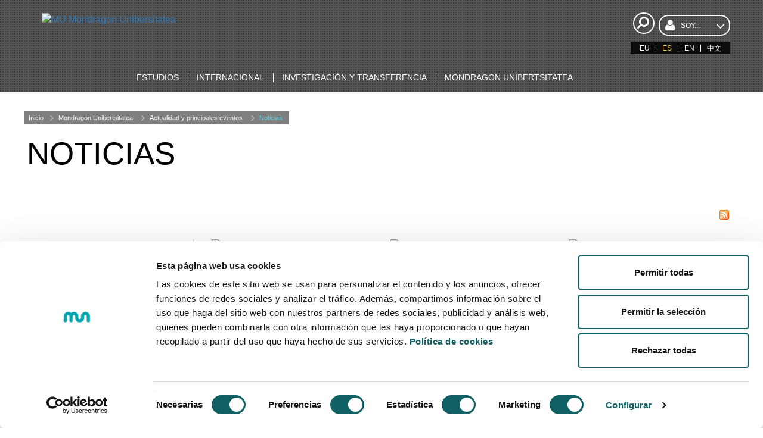

--- FILE ---
content_type: text/html;charset=UTF-8
request_url: https://www.mondragon.edu/es/noticias?p_p_id=101_INSTANCE_zetGcKA3WtSK&p_p_lifecycle=0&p_p_state=normal&p_p_mode=view&p_p_col_id=column-3&p_p_col_count=1&_101_INSTANCE_zetGcKA3WtSK_delta=30&_101_INSTANCE_zetGcKA3WtSK_keywords=&_101_INSTANCE_zetGcKA3WtSK_advancedSearch=false&_101_INSTANCE_zetGcKA3WtSK_andOperator=true&p_r_p_564233524_resetCur=false&_101_INSTANCE_zetGcKA3WtSK_cur=15
body_size: 19250
content:
<!doctype html> <html class="es aui ltr" dir="ltr" lang="es"> <head> <meta charset="utf-8"> <!--[if IE]><meta http-equiv="X-UA-Compatible" content="IE=edge,chrome=1"><![endif]--> <meta content="initial-scale=1.0, width=device-width" name="viewport" /> <title>Noticias - Mondragon Unibertsitatea</title> <meta property="og:title" content="Noticias" /> <meta property="og:type" content="website" /> <meta property="og:url" content="https://www.mondragon.edu/es/noticias?p_p_id=101_INSTANCE_zetGcKA3WtSK&p_p_lifecycle=0&p_p_state=normal&p_p_mode=view&p_p_col_id=column-3&p_p_col_count=1&_101_INSTANCE_zetGcKA3WtSK_delta=30&_101_INSTANCE_zetGcKA3WtSK_keywords=&_101_INSTANCE_zetGcKA3WtSK_advancedSearch=false&_101_INSTANCE_zetGcKA3WtSK_andOperator=true&p_r_p_564233524_resetCur=false&_101_INSTANCE_zetGcKA3WtSK_cur=15" /> <meta property="og:site_name" content="Mondragon Unibertsitatea" /> <meta content="text/html; charset=UTF-8" http-equiv="content-type" /> <link href="https://www.mondragon.edu/MU-0.0.1-SNAPSHOT/images/favicon.ico" rel="Shortcut Icon" /> <link href="https&#x3a;&#x2f;&#x2f;www&#x2e;mondragon&#x2e;edu&#x2f;es&#x2f;noticias&#x3f;p_p_id&#x3d;101_INSTANCE_zetGcKA3WtSK&#x26;p_p_lifecycle&#x3d;0&#x26;p_p_state&#x3d;normal&#x26;p_p_mode&#x3d;view&#x26;p_p_col_id&#x3d;column-3&#x26;p_p_col_count&#x3d;1&#x26;_101_INSTANCE_zetGcKA3WtSK_delta&#x3d;30&#x26;_101_INSTANCE_zetGcKA3WtSK_keywords&#x3d;&#x26;_101_INSTANCE_zetGcKA3WtSK_advancedSearch&#x3d;false&#x26;_101_INSTANCE_zetGcKA3WtSK_andOperator&#x3d;true&#x26;p_r_p_564233524_resetCur&#x3d;false&#x26;_101_INSTANCE_zetGcKA3WtSK_cur&#x3d;15" rel="canonical" /> <link href="https&#x3a;&#x2f;&#x2f;www&#x2e;mondragon&#x2e;edu&#x2f;eu&#x2f;berriak" hreflang="eu-ES" rel="alternate" /> <link href="https&#x3a;&#x2f;&#x2f;www&#x2e;mondragon&#x2e;edu&#x2f;es&#x2f;noticias" hreflang="x-default" rel="alternate" /> <link href="https&#x3a;&#x2f;&#x2f;www&#x2e;mondragon&#x2e;edu&#x2f;es&#x2f;noticias" hreflang="es-ES" rel="alternate" /> <link href="https&#x3a;&#x2f;&#x2f;www&#x2e;mondragon&#x2e;edu&#x2f;en&#x2f;news" hreflang="en-GB" rel="alternate" /> <link class="lfr-css-file" href="https&#x3a;&#x2f;&#x2f;www&#x2e;mondragon&#x2e;edu&#x2f;MU-0&#x2e;0&#x2e;1-SNAPSHOT&#x2f;css&#x2f;aui&#x2e;css&#x3f;browserId&#x3d;other&#x26;themeId&#x3d;MU_WAR_MU001SNAPSHOT&#x26;minifierType&#x3d;css&#x26;languageId&#x3d;es_ES&#x26;b&#x3d;6205&#x26;t&#x3d;1758041970000" rel="stylesheet" type="text/css" /> <link href="&#x2f;html&#x2f;css&#x2f;main&#x2e;css&#x3f;browserId&#x3d;other&#x26;themeId&#x3d;MU_WAR_MU001SNAPSHOT&#x26;minifierType&#x3d;css&#x26;languageId&#x3d;es_ES&#x26;b&#x3d;6205&#x26;t&#x3d;1452605784000" rel="stylesheet" type="text/css" /> <link href="https://www.mondragon.edu/html/portlet/journal_content/css/main.css?browserId=other&amp;themeId=MU_WAR_MU001SNAPSHOT&amp;minifierType=css&amp;languageId=es_ES&amp;b=6205&amp;t=1768799041000" rel="stylesheet" type="text/css" /> <link href="https://www.mondragon.edu/html/portlet/asset_publisher/css/main.css?browserId=other&amp;themeId=MU_WAR_MU001SNAPSHOT&amp;minifierType=css&amp;languageId=es_ES&amp;b=6205&amp;t=1768799041000" rel="stylesheet" type="text/css" /> <link href="https://www.mondragon.edu/notifications-portlet/notifications/css/main.css?browserId=other&amp;themeId=MU_WAR_MU001SNAPSHOT&amp;minifierType=css&amp;languageId=es_ES&amp;b=6205&amp;t=1768799027000" rel="stylesheet" type="text/css" /> <link href="https://www.mondragon.edu/html/portlet/dynamic_data_mapping/css/main.css?browserId=other&amp;themeId=MU_WAR_MU001SNAPSHOT&amp;minifierType=css&amp;languageId=es_ES&amp;b=6205&amp;t=1768799041000" rel="stylesheet" type="text/css" /> <script type="text/javascript">var Liferay={Browser:{acceptsGzip:function(){return true},getMajorVersion:function(){return 131},getRevision:function(){return"537.36"},getVersion:function(){return"131.0"},isAir:function(){return false},isChrome:function(){return true},isFirefox:function(){return false},isGecko:function(){return true},isIe:function(){return false},isIphone:function(){return false},isLinux:function(){return false},isMac:function(){return true},isMobile:function(){return false},isMozilla:function(){return false},isOpera:function(){return false},isRtf:function(){return true},isSafari:function(){return true},isSun:function(){return false},isWap:function(){return false},isWapXhtml:function(){return false},isWebKit:function(){return true},isWindows:function(){return false},isWml:function(){return false}},Data:{NAV_SELECTOR:"#navigation",isCustomizationView:function(){return false},notices:[null]},ThemeDisplay:{getLayoutId:function(){return"405"},getLayoutURL:function(){return"https://www.mondragon.edu/es/noticias"},getParentLayoutId:function(){return"403"},isPrivateLayout:function(){return"false"},isVirtualLayout:function(){return false},getBCP47LanguageId:function(){return"es-ES"},getCDNBaseURL:function(){return"https://www.mondragon.edu"},getCDNDynamicResourcesHost:function(){return""},getCDNHost:function(){return""},getCompanyId:function(){return"20155"},getCompanyGroupId:function(){return"20195"},getDefaultLanguageId:function(){return"es_ES"},getDoAsUserIdEncoded:function(){return""},getLanguageId:function(){return"es_ES"},getParentGroupId:function(){return"20182"},getPathContext:function(){return""},getPathImage:function(){return"/image"},getPathJavaScript:function(){return"/html/js"},getPathMain:function(){return"/es/c"},getPathThemeImages:function(){return"https://www.mondragon.edu/MU-0.0.1-SNAPSHOT/images"},getPathThemeRoot:function(){return"/MU-0.0.1-SNAPSHOT"},getPlid:function(){return"28375"},getPortalURL:function(){return"https://www.mondragon.edu"},getPortletSetupShowBordersDefault:function(){return true},getScopeGroupId:function(){return"20182"},getScopeGroupIdOrLiveGroupId:function(){return"20182"},getSessionId:function(){return""},getSiteGroupId:function(){return"20182"},getURLControlPanel:function(){return"/es/group/control_panel?refererPlid=28375"},getURLHome:function(){return"https\x3a\x2f\x2fwww\x2emondragon\x2eedu\x2fweb\x2fguest"},getUserId:function(){return"20159"},getUserName:function(){return""},isAddSessionIdToURL:function(){return false},isFreeformLayout:function(){return false},isImpersonated:function(){return false},isSignedIn:function(){return false},isStateExclusive:function(){return false},isStateMaximized:function(){return false},isStatePopUp:function(){return false}},PropsValues:{NTLM_AUTH_ENABLED:false}};var themeDisplay=Liferay.ThemeDisplay;Liferay.AUI={getAvailableLangPath:function(){return"available_languages.jsp?browserId=other&themeId=MU_WAR_MU001SNAPSHOT&colorSchemeId=01&minifierType=js&languageId=es_ES&b=6205&t=1588607250000"},getCombine:function(){return true},getComboPath:function(){return"/combo/?browserId=other&minifierType=&languageId=es_ES&b=6205&t=1588607250000&"},getFilter:function(){return"min"},getJavaScriptRootPath:function(){return"/html/js"},getLangPath:function(){return"aui_lang.jsp?browserId=other&themeId=MU_WAR_MU001SNAPSHOT&colorSchemeId=01&minifierType=js&languageId=es_ES&b=6205&t=1588607250000"},getStaticResourceURLParams:function(){return"?browserId=other&minifierType=&languageId=es_ES&b=6205&t=1588607250000"}};Liferay.authToken="YDxbWth5";Liferay.currentURL="\x2fes\x2fnoticias\x3fp_p_id\x3d101_INSTANCE_zetGcKA3WtSK\x26p_p_lifecycle\x3d0\x26p_p_state\x3dnormal\x26p_p_mode\x3dview\x26p_p_col_id\x3dcolumn-3\x26p_p_col_count\x3d1\x26_101_INSTANCE_zetGcKA3WtSK_delta\x3d30\x26_101_INSTANCE_zetGcKA3WtSK_keywords\x3d\x26_101_INSTANCE_zetGcKA3WtSK_advancedSearch\x3dfalse\x26_101_INSTANCE_zetGcKA3WtSK_andOperator\x3dtrue\x26p_r_p_564233524_resetCur\x3dfalse\x26_101_INSTANCE_zetGcKA3WtSK_cur\x3d15";Liferay.currentURLEncoded="%2Fes%2Fnoticias%3Fp_p_id%3D101_INSTANCE_zetGcKA3WtSK%26p_p_lifecycle%3D0%26p_p_state%3Dnormal%26p_p_mode%3Dview%26p_p_col_id%3Dcolumn-3%26p_p_col_count%3D1%26_101_INSTANCE_zetGcKA3WtSK_delta%3D30%26_101_INSTANCE_zetGcKA3WtSK_keywords%3D%26_101_INSTANCE_zetGcKA3WtSK_advancedSearch%3Dfalse%26_101_INSTANCE_zetGcKA3WtSK_andOperator%3Dtrue%26p_r_p_564233524_resetCur%3Dfalse%26_101_INSTANCE_zetGcKA3WtSK_cur%3D15";</script> <script src="/html/js/barebone.jsp?browserId=other&amp;themeId=MU_WAR_MU001SNAPSHOT&amp;colorSchemeId=01&amp;minifierType=js&amp;minifierBundleId=javascript.barebone.files&amp;languageId=es_ES&amp;b=6205&amp;t=1588607250000" type="text/javascript"></script> <script type="text/javascript">Liferay.Portlet.list=["56_INSTANCE_eNBUUU1hpUAH","71_INSTANCE_WaLxh6Cs8YB6","101_INSTANCE_zetGcKA3WtSK","166"];</script> <script src="https://www.mondragon.edu/html/portlet/dynamic_data_lists/js/main.js?browserId=other&amp;minifierType=js&amp;languageId=es_ES&amp;b=6205&amp;t=1768799041000" type="text/javascript"></script> <script src="https://www.mondragon.edu/html/portlet/dynamic_data_mapping/js/main.js?browserId=other&amp;minifierType=js&amp;languageId=es_ES&amp;b=6205&amp;t=1768799041000" type="text/javascript"></script> <link href="https://www.mondragon.edu/es/noticias/-/asset_publisher/zetGcKA3WtSK/rss?p_p_cacheability=cacheLevelFull&amp;_101_INSTANCE_zetGcKA3WtSK_delta=30&amp;_101_INSTANCE_zetGcKA3WtSK_delta=30&amp;_101_INSTANCE_zetGcKA3WtSK_delta=30&amp;_101_INSTANCE_zetGcKA3WtSK_advancedSearch=false&amp;_101_INSTANCE_zetGcKA3WtSK_advancedSearch=false&amp;_101_INSTANCE_zetGcKA3WtSK_advancedSearch=false&amp;_101_INSTANCE_zetGcKA3WtSK_andOperator=true&amp;_101_INSTANCE_zetGcKA3WtSK_andOperator=true&amp;_101_INSTANCE_zetGcKA3WtSK_andOperator=true&amp;_101_INSTANCE_zetGcKA3WtSK_cur=15&amp;_101_INSTANCE_zetGcKA3WtSK_cur=15&amp;_101_INSTANCE_zetGcKA3WtSK_cur=15&amp;_101_INSTANCE_zetGcKA3WtSK_keywords=" rel="alternate" title="RSS" type="application/rss+xml" /> <link class="lfr-css-file" href="https&#x3a;&#x2f;&#x2f;www&#x2e;mondragon&#x2e;edu&#x2f;MU-0&#x2e;0&#x2e;1-SNAPSHOT&#x2f;css&#x2f;main&#x2e;css&#x3f;browserId&#x3d;other&#x26;themeId&#x3d;MU_WAR_MU001SNAPSHOT&#x26;minifierType&#x3d;css&#x26;languageId&#x3d;es_ES&#x26;b&#x3d;6205&#x26;t&#x3d;1758041970000" rel="stylesheet" type="text/css" /> <style type="text/css">.aui .RWD .portlet-asset-publisher .komunikazioa h2,.aui .RWD .journal-content-article .komunikazioa h2{padding-right:110px}.simple-user .portlet-dockbar{display:block}.simple-user .my-sites-menu{display:none}.portlet-boundary.portlet-login .portlet-content .navigation,#portlet_status .portlet-content .navigation{display:block}#portlet_new-password{padding-top:160px}</style> <style type="text/css">#p_p_id_101_INSTANCE_zetGcKA3WtSK_ .portlet{border-width:;border-style:}#portlet_101_INSTANCE_zetGcKA3WtSK .subscribe-action{right:15px;top:-45px}</style> <meta name="viewport" content="width=device-width, initial-scale=1.0"> <link rel="shortcut icon" type="image/x-icon" href="/documents/20182/20814/favicon/"> <link rel="apple-touch-icon" href="/documents/20182/20814/favicon-180.ico/"> <script src="https://www.mondragon.edu/MU-0.0.1-SNAPSHOT/js/vendor/modernizr-2.8.3.min.js"></script> <meta content="q61ib69qbnoaa9hlowt7ydjl3f5vlq" name="facebook-domain-verification" /><!-- Google Tag Manager --><script>(function(b,m,h,a,g){b[a]=b[a]||[];b[a].push({"gtm.start":new Date().getTime(),event:"gtm.js"});var k=m.getElementsByTagName(h)[0],e=m.createElement(h),c=a!="dataLayer"?"&l="+a:"";e.async=true;e.src="https://www.googletagmanager.com/gtm.js?id="+g+c;k.parentNode.insertBefore(e,k)})(window,document,"script","dataLayer","GTM-NGMWJCD");</script><!-- End Google Tag Manager --> <meta content="Mondragon Unibertsitatea" name="author" /> </head> <body class=" yui3-skin-sam controls-hidden guest-site signed-out public-page site simple-user"> <!-- Google Tag Manager (noscript) --><noscript><iframe src="https://www.googletagmanager.com/ns.html?id=GTM-NGMWJCD" height="0" width="0" style="display:none;visibility:hidden"></iframe></noscript><!-- End Google Tag Manager (noscript) --><script async src="https://t.hspvst.com/tracking.php?id=2588&e=IDPRODUCTO"></script> <div id="wrapper"> <header id="banner" class=""> <div id="mu-header-search-trigger-mobile" class="mu-header-search-trigger mobile"> <div class="mu-header-search"> <a href="#"> <i class="icon-search icon-large icon-flip-horizontal">&nbsp;</i> </a> </div> </div> <button aria-expanded="false" class="navbar-toggle collapsed" data-target="#bs-example-navbar-collapse-1" data-toggle="collapse" type="button"> <span class="sr-only">Activar navagación</span> <span class="icon-bar">&nbsp;</span> <span class="icon-bar">&nbsp;</span> <span class="icon-bar">&nbsp;</span> </button> <div class="mu-search-form col-xs-12"> <style> .google-search { color: black !important; } .gssb_c .gsc-completion-container { position: static; background-color: white; } #___gcse_0 { padding: 0.2em; border-radius: 0.5em; background-color: white; } .cse .gsc-control-cse, .gsc-control-cse { padding: 0.3em; width: auto; } .gsc-search-button { background: black !important; } input.gsc-input, .gsc-input-box, .gsc-input-box-hover, .gsc-input-box-focus { border-color: white !important; } .gsc-clear-button{ display:none !important; text-indent:0px !important; } .cse input.gsc-input,input.gsc-input{ background-image:none !important; height:30px !important; text-indent:0px !important; } div.journal-content-article table.gsc-search-box > tbody{ border: 1px solid !important; margin: -0.4em !important; } </style> <script>(function(){var a="013263887432802782604:jnpqgj-8uze";var c=document.createElement("script");c.type="text/javascript";c.async=true;c.src="https://cse.google.com/cse.js?cx="+a;var b=document.getElementsByTagName("script")[0];b.parentNode.insertBefore(c,b)})();</script> <div class="google-search"> <span class="mu-header-search-close icon-remove"></span> <p>&nbsp;</p> <div class="control-group col-xs-9 col-xs-offset-1 search-input"> <gcse:search></gcse:search> </div> </div> <script>function applyWhenElementExists(a,d,b){var c=setInterval(function(){if(jQuery(a).length>0){d();clearInterval(c)}},b)}applyWhenElementExists("#gsc-i-id1",function(){document.getElementById("gsc-i-id1").setAttribute("placeholder","mu-search-google")},50);</script> </div> <div class="mu-header-inside"> <div class="container-fluid"> <div class="row"> <div class="col-xs-5 col-sm-3 col-md-3 col-lg-3"> <div class="mu-header-logo"> <div><a href="/es/inicio"><img alt="MU Mondragon Unibersitatea" src="/documents/20182/22121/mondragon-unibertsitatea-logotipo.png/3a7e0700-d8e3-4634-b467-bb51c86393bc" /></a></div> </div> </div> <div class="col-xs-5 col-sm-3 col-md-3 col-lg-4"> </div> <div class="col-xs-12 col-sm-3 col-md-3 col-lg-3"> </div> <div class="col-xs-12 col-sm-3 col-md-3 col-lg-2" id="searchAndLang"> <div class="justify-content-between align-items-center"> <div id="mu-header-search-trigger-desktop" class="mu-header-search-trigger"> <div class="mu-header-search"> <a href="#"> <i class="icon-search icon-large icon-flip-horizontal">&nbsp;</i> </a> </div> </div> <div class="mu-header-select-user w-100"> <div class="dropdown w-100"> <button class="btn btn-default dropdown-toggle w-100" type="button" id="tipo-usuario" data-toggle="dropdown" aria-haspopup="true" aria-expanded="true"> <i class="icon-user">&nbsp;</i><span class="text-uppercase">Soy...</span><i class="icon-angle-down icon-2x">&nbsp;</i> </button> <ul aria-labelledby="tipo-usuario" class="dropdown-menu"> <li><a href="/es/nuevo-estudiante-grado">nuev@ estudiante de grado</a></li> <li><a href="/es/nuevo-estudiante-master">nuev@ estudiante de máster</a></li> <li><a href="/es/nuevo-estudiante-doctorado">nuev@ estudiante de doctorado</a></li> <li><a href="/es/estudiante-mu">estudiante de MU</a></li> <li><a href="/es/estudiante-extranjero">estudiante extranjero</a></li> <li><a href="/es/soy-alumni">alumni</a></li> <li><a href="/es/empresa">empresa</a></li> <li><a href="/es/profesional">profesional</a></li> </ul> </div> </div> </div> <div class="mu-header-languages pull-right clearfix"> <a href="https&#x3a;&#x2f;&#x2f;www&#x2e;mondragon&#x2e;edu&#x2f;es&#x2f;noticias&#x3f;p_p_id&#x3d;82&#x26;p_p_lifecycle&#x3d;1&#x26;p_p_state&#x3d;normal&#x26;p_p_mode&#x3d;view&#x26;_82_struts_action&#x3d;&#x25;2Flanguage&#x25;2Fview&#x26;_82_redirect&#x3d;&#x25;2Fes&#x25;2Fnoticias&#x25;3Fp_p_id&#x25;3D101_INSTANCE_zetGcKA3WtSK&#x25;26p_p_lifecycle&#x25;3D0&#x25;26p_p_state&#x25;3Dnormal&#x25;26p_p_mode&#x25;3Dview&#x25;26p_p_col_id&#x25;3Dcolumn-3&#x25;26p_p_col_count&#x25;3D1&#x25;26_101_INSTANCE_zetGcKA3WtSK_delta&#x25;3D30&#x25;26_101_INSTANCE_zetGcKA3WtSK_keywords&#x25;3D&#x25;26_101_INSTANCE_zetGcKA3WtSK_advancedSearch&#x25;3Dfalse&#x25;26_101_INSTANCE_zetGcKA3WtSK_andOperator&#x25;3Dtrue&#x25;26p_r_p_564233524_resetCur&#x25;3Dfalse&#x25;26_101_INSTANCE_zetGcKA3WtSK_cur&#x25;3D15&#x26;_82_languageId&#x3d;eu_ES" class="taglib-language-list-text" lang="eu-ES" >EU</a> <span class="taglib-language-list-text" lang="es-ES">ES</span> <a href="https&#x3a;&#x2f;&#x2f;www&#x2e;mondragon&#x2e;edu&#x2f;es&#x2f;noticias&#x3f;p_p_id&#x3d;82&#x26;p_p_lifecycle&#x3d;1&#x26;p_p_state&#x3d;normal&#x26;p_p_mode&#x3d;view&#x26;_82_struts_action&#x3d;&#x25;2Flanguage&#x25;2Fview&#x26;_82_redirect&#x3d;&#x25;2Fes&#x25;2Fnoticias&#x25;3Fp_p_id&#x25;3D101_INSTANCE_zetGcKA3WtSK&#x25;26p_p_lifecycle&#x25;3D0&#x25;26p_p_state&#x25;3Dnormal&#x25;26p_p_mode&#x25;3Dview&#x25;26p_p_col_id&#x25;3Dcolumn-3&#x25;26p_p_col_count&#x25;3D1&#x25;26_101_INSTANCE_zetGcKA3WtSK_delta&#x25;3D30&#x25;26_101_INSTANCE_zetGcKA3WtSK_keywords&#x25;3D&#x25;26_101_INSTANCE_zetGcKA3WtSK_advancedSearch&#x25;3Dfalse&#x25;26_101_INSTANCE_zetGcKA3WtSK_andOperator&#x25;3Dtrue&#x25;26p_r_p_564233524_resetCur&#x25;3Dfalse&#x25;26_101_INSTANCE_zetGcKA3WtSK_cur&#x25;3D15&#x26;_82_languageId&#x3d;en_GB" class="taglib-language-list-text last" lang="en-GB" >EN</a> <a href="/documents/20182/697653/memoria-actividades-chino.pdf" class="taglib-language-list-text" lang="pdf">中文</a> </div> </div> </div> <div class="row mu-header-navigation"> <div class="col-xs-12"> <div class="navbar yamm navbar-inverse" role="navigation"> <div class="container-fluid"> <div class="collapse navbar-collapse" id="bs-example-navbar-collapse-1"> <ul class="nav navbar-nav"> <li class="dropdown yamm-fw"><a class="dropdown-toggle" data-toggle="dropdown" href="/es/estudios"><span class="text-uppercase">Estudios</span></a> <ul class="dropdown-menu"> <li> <div class="yamm-content"> <div class="row-flex"> <div class="col-flex-sm-9"> <div class="row-flex zutabe-bereiziak"> <div class="col-flex-sm-3"><a aria-controls="grados-universitarios-options" aria-expanded="false" class="mu-yamm-level-2" data-toggle="collapse" href="#grados-universitarios-options">Grados Universitarios</a> <div class="collapse" id="grados-universitarios-options"> <ul> <li><a href="/es/grados-universitarios"><span class="text-uppercase">Oferta de Estudios de Grado</span></a></li> <li><a href="/es/grados-universitarios/puertas-abiertas"><span class="text-uppercase">Puertas abiertas</span></a></li> <li><a href="/es/grados-universitarios/sesiones-informativas-ferias"><span class="text-uppercase">Ferias</span></a></li> <li><a href="/es/grados-universitarios/catalogos-videos"><span class="text-uppercase">Catálogos y videos</span></a></li> <li><a href="/es/grados-universitarios/pregunta-respondemos"><span class="text-uppercase">Pregunta te respondemos</span></a></li> <li><a href="/es/grados-universitarios/estudiantes-mundo"><span class="text-uppercase">Estudiantes por el mundo</span></a></li> <li><a href="/es/grados-universitarios/fechas-tramites-inscripcion"><span class="text-uppercase">Fechas y trámites de inscripción</span></a></li> <li><a href="/es/grados-universitarios/sicue"><span class="text-uppercase">Programa de movilidad estatal SICUE</span></a></li> </ul> </div> </div> <div class="col-flex-sm-3"><a aria-controls="masteres-universitarios-options" aria-expanded="false" class="mu-yamm-level-2" data-toggle="collapse" href="#masteres-universitarios-options">Másteres Universitarios</a> <div class="collapse" id="masteres-universitarios-options"> <ul> <li><a href="/es/masteres-universitarios"><span class="text-uppercase">Oferta de Másteres Universitarios</span></a></li> <li><a href="/es/masteres-universitarios/sesiones-informativas-ferias"><span class="text-uppercase">Sesiones informativas y ferias</span></a></li> <li><a href="/es/masteres-universitarios/catalogos-videos"><span class="text-uppercase">Catálogos y videos</span></a></li> <li><a href="/es/masteres-universitarios/pregunta-respondemos"><span class="text-uppercase">Pregunta te respondemos</span></a></li> <li><a href="/es/masteres-universitarios/cita-coordinacion-master"><span class="text-uppercase">Cita con la coordinación del master</span></a></li> <li><a href="/es/masteres-universitarios/fechas-tramites-inscripcion"><span class="text-uppercase">Fechas y trámites de inscripción</span></a></li> </ul> </div> </div> <div class="col-flex-sm-3"><a aria-controls="formacion-profesionales-postgrados-options" aria-expanded="false" class="mu-yamm-level-2" data-toggle="collapse" href="#formacion-profesionales-postgrados-options">Formación para Profesionales y postgrados</a> <div class="collapse" id="formacion-profesionales-postgrados-options"> <ul> <li><a href="/es/formacion-profesionales-postgrados/oferta-completa"><span class="text-uppercase">Oferta completa</span></a></li> <li><a href="/es/formacion-profesionales-postgrados/masteres-postgrados"><span class="text-uppercase">Másteres y Postgrados</span></a></li> <li><a href="https://www.mondragon.edu/cursos/es/cursos-online"><span class="text-uppercase">Formación online</span></a></li> <li><a href="https://www.mondragon.edu/cursos/es/cursos-gratuitos/"><span class="text-uppercase">Formación financiada</span></a></li> <li><a href="https://www.mondragon.edu/cursos/es/in-company"><span class="text-uppercase">Formación in company</span></a></li> </ul> </div> </div> <div class="col-flex-sm-3"><a aria-controls="programas-doctorado-options" aria-expanded="false" class="mu-yamm-level-2" data-toggle="collapse" href="#programas-doctorado-options">Programas de Doctorado</a> <div class="collapse" id="programas-doctorado-options"> <ul> <li><a href="/es/programas-doctorado"><span class="text-uppercase">Oferta de Programas de Doctorado</span></a></li> <li><a href="/es/programas-doctorado/grupos-investigacion"><span class="text-uppercase">Grupos de investigacion</span></a></li> <li><a href="/es/programas-doctorado/tesis-depositadas"><span class="text-uppercase">Tesis depositadas</span></a></li> <li><a href="/es/programas-doctorado/tesis-defendidas"><span class="text-uppercase">Tesis defendidas</span></a></li> </ul> </div> <a aria-controls="ciclos-formativos-grado-superior-options" aria-expanded="false" class="mu-yamm-level-2" data-toggle="collapse" href="#ciclos-formativos-grado-superior-options">Ciclos Formativos de Grado Superior</a> <div class="collapse" id="ciclos-formativos-grado-superior-options"> <ul> <li><a href="/es/ciclos-formativos-grado-superior/oferta-formacion-profesional"><span class="text-uppercase">Oferta en Formación Profesional</span></a></li> <li><a href="/es/ciclos-formativos-grado-superior/fechas-inscripcion"><span class="text-uppercase">Fechas de inscripción</span></a></li> <li><a href="/es/ciclos-formativos-grado-superior/puertas-abiertas"><span class="text-uppercase">Puertas abiertas</span></a></li> </ul> </div> </div> </div> </div> <div class="col-flex-sm-3"> <div class="mu-yamm-banner"> <p class="mu-yamm-banner-title">De interés</p> <ul> <li><a href="/es/informacion/admisiones"><i class="icon-ok">&nbsp;</i><span class="text-uppercase">Admisiones</span></a></li> <li><a href="/es/informacion/precios-becas-ayudas"><i class="icon-ok">&nbsp;</i><span class="text-uppercase">Precios becas y ayudas</span></a></li> <li><a href="/es/informacion/practicas-proyectos"><i class="icon-ok">&nbsp;</i><span class="text-uppercase">Prácticas y proyectos</span></a></li> <li><a href="/es/informacion/modelo-aprendizaje"><i class="icon-ok">&nbsp;</i><span class="text-uppercase">Modelo de aprendizaje</span></a></li> <li><a href="/es/informacion/mondragon-dual"><i class="icon-ok">&nbsp;</i><span class="text-uppercase">Mondragon dual</span></a></li> <li><a href="/es/informacion/formacion-online"><i class="icon-ok">&nbsp;</i><span class="text-uppercase">Formación online</span></a></li> <li><a href="/es/informacion/rincon-orientador"><i class="icon-ok">&nbsp;</i><span class="text-uppercase">El rincón del orientador/a</span></a></li> <li><a href="https://latam.mondragon.edu/es/inicio"><i class="icon-ok">&nbsp;</i><span class="text-uppercase">Estudiantes de latinoamérica</span></a></li> </ul> <p>&nbsp;</p> <p class="mu-yamm-banner-title">Puertas abiertas</p> <p><a class="botoia botoia-negatiboa" href="/es/jornadas-puertas-abiertas">Conócenos</a></p> </div> </div> </div> </div> </li> </ul> </li> <li class="dropdown yamm-fw"><a class="dropdown-toggle" data-toggle="dropdown" href="/es/internacional"><span class="text-uppercase">Internacional</span></a> <ul class="dropdown-menu"> <li> <div class="yamm-content"> <div class="row-flex"> <div class="col-flex-sm-9"> <div class="row-flex zutabe-bereiziak"> <div class="col-flex-sm-4"><a aria-controls="programas-movilidad-options" aria-expanded="false" class="mu-yamm-level-2" data-toggle="collapse" href="#programas-movilidad-options">Programas de movilidad</a> <div class="collapse" id="programas-movilidad-options"> <ul> <li><a href="/es/internacional/movilidad-internacional/estudiantes-internacionales"><span class="text-uppercase">Estudiantes internacionales</span></a></li> <li><a href="/es/internacional/movilidad-internacional/informacion-acogida"><span class="text-uppercase">Información de acogida</span></a></li> <li><a href="/es/internacional/movilidad-internacional/estudiantes-mu"><span class="text-uppercase">Estudiantes MU</span></a></li> </ul> </div> </div> <div class="col-flex-sm-4"><a aria-controls="asociaciones-redes-options" aria-expanded="false" class="mu-yamm-level-2" data-toggle="collapse" href="#asociaciones-redes-options">Asociaciones y redes</a> <div class="collapse" id="asociaciones-redes-options"> <ul> <li><a href="/es/internacional/asociaciones-redes/corporacion-mondragon-mundo"><span class="text-uppercase">Corporación MONDRAGON en el mundo</span></a></li> <li><a href="/es/internacional/asociaciones-redes/instituciones-asociadas"><span class="text-uppercase">Instituciones asociadas</span></a></li> <li><a href="/es/internacional/asociaciones-redes/programas-redes-proyectos"><span class="text-uppercase">Programas, redes y proyectos</span></a></li> <li><a href="/es/internacional/asociaciones-redes/mondragon-educacion-internacional"><span class="text-uppercase">Mondragon Educación Internacional (MEI)</span></a></li> <li><a href="/es/internacional/asociaciones-redes/cooperacion-internacional"><span class="text-uppercase">Cooperación internacional</span></a></li> </ul> </div> </div> <div class="col-flex-sm-4"><a aria-controls="noticias-internacionales-options" aria-expanded="false" class="mu-yamm-level-2" data-toggle="collapse" href="#noticias-internacionales-options">Noticias internacionales</a> <div class="collapse" id="noticias-internacionales-options"> <ul> <li><a href="/es/internacional/noticias-internacionales"><span class="text-uppercase">Noticias</span></a></li> </ul> </div> </div> </div> </div> <div class="col-flex-sm-3"> <div class="mu-yamm-banner"> <p class="text-center"><img alt="ziurtagiria" src="/documents/20182/1037884/ikonoa-latam-zuria.png/" width="70" /></p> <p class="text-center text-uppercase">Estudiantes de latinoamérica</p> <p class="text-center"><a class="botoia botoia-negatiboa" href="https://latam.mondragon.edu">Acceso web</a></p> </div> </div> </div> </div> </li> </ul> </li> <li class="dropdown yamm-fw"><a class="dropdown-toggle" data-toggle="dropdown" href="/es/investigacion-transferencia"><span class="text-uppercase">Investigación y transferencia</span></a> <ul class="dropdown-menu"> <li> <div class="yamm-content"> <div class="row-flex"> <div class="col-flex-sm-9"> <div class="row-flex zutabe-bereiziak"> <div class="col-flex-sm-3"><a aria-controls="ingenieria-tecnologia-options" aria-expanded="false" class="mu-yamm-level-2" data-toggle="collapse" href="#ingenieria-tecnologia-options">Ingeniería - Tecnología</a> <div class="collapse" id="ingenieria-tecnologia-options"> <ul> <li><a href="/es/investigacion/ingenieria-tecnologia/area"><span class="text-uppercase">Área de Ingeniería - Tecnología</span></a></li> <li><a href="/es/investigacion/ingenieria-tecnologia/ayudas-becas"><span class="text-uppercase">Ayudas y becas de investigación</span></a></li> <li><a href="/es/investigacion/ingenieria-tecnologia/descripcion"><span class="text-uppercase">Descripción</span></a></li> <li><a href="/es/investigacion/ingenieria-tecnologia/grupos-investigacion-transferencia"><span class="text-uppercase">Grupos de Investigación y Transferencia</span></a></li> <li><a href="/es/investigacion/ingenieria-tecnologia/modelo-investigacion-transferencia"><span class="text-uppercase">Modelo de Investigación y Transferencia</span></a></li> <li><a href="/es/escuela-politecnica-superior/emprendimiento-tecnologico"><span class="text-uppercase">Emprendimiento Tecnológico</span></a></li> <li><a href="/es/doctorado-ingenieria-aplicada"><span class="text-uppercase">Programas de doctorado</span></a></li> <li><a href="/es/investigacion/ingenieria-tecnologia/noticias"><span class="text-uppercase">Noticias y eventos</span></a></li> </ul> </div> </div> <div class="col-flex-sm-3"><a aria-controls="gestion-empresarial-options" aria-expanded="false" class="mu-yamm-level-2" data-toggle="collapse" href="#gestion-empresarial-options">Gestión Empresarial y Emprendimiento</a> <div class="collapse" id="gestion-empresarial-options"> <ul> <li><a href="https://mik.mondragon.edu/es/inicio"><span class="text-uppercase">Área de Gestión Empresarial y Emprendimiento</span></a></li> <li><a href="https://mik.mondragon.edu/es/quienes-somos"><span class="text-uppercase">Descripción</span></a></li> <li><a href="https://mik.mondragon.edu/es/que-hacemos"><span class="text-uppercase">Grupos de Investigación y Transferencia</span></a></li> <li><a href="https://mik.mondragon.edu/es/proyectos"><span class="text-uppercase">Proyectos</span></a></li> <li><a href="/es/doctorado-gestion-avanzada-organizaciones-economia-social"><span class="text-uppercase">Programas de doctorado</span></a></li> <li><a href="https://mik.mondragon.edu/es/actualidad"><span class="text-uppercase">Noticias y eventos</span></a></li> </ul> </div> </div> <div class="col-flex-sm-3"><a aria-controls="innovacion-educacion-options" aria-expanded="false" class="mu-yamm-level-2" data-toggle="collapse" href="#innovacion-educacion-options">Innovación en Educación</a> <div class="collapse" id="innovacion-educacion-options"> <ul> <li><a href="/es/investigacion/innovacion-educacion"><span class="text-uppercase">Área de Innovación en Educación</span></a></li> <li><a href="/es/investigacion/innovacion-educacion/ayudas-becas"><span class="text-uppercase">Ayudas y becas de investigación</span></a></li> <li><a href="/es/investigacion/innovacion-educacion/descripcion"><span class="text-uppercase">Descripción</span></a></li> <li><a href="/es/investigacion/innovacion-educacion/grupos-investigacion-transferencia"><span class="text-uppercase">Grupos de Investigación y Transferencia</span></a></li> <li><a href="/es/doctorado-innovacion-intervencion-educativas"><span class="text-uppercase">Programas de doctorado</span></a></li> <li><a href="/es/investigacion/innovacion-educacion/noticias"><span class="text-uppercase">Noticias y eventos</span></a></li> </ul> </div> </div> <div class="col-flex-sm-3"><a aria-controls="cooperativismo-options" aria-expanded="false" class="mu-yamm-level-2" data-toggle="collapse" href="#cooperativismo-options">Cooperativismo e Innovación Social</a> <div class="collapse" id="cooperativismo-options"> <ul> <li><a href="/es/investigacion/cooperativismo/area"><span class="text-uppercase">Área de Cooperativismo</span></a></li> <!-- <li><a href="/es/investigacion/cooperativismo/ayudas-becas"><span class="text-uppercase">Ayudas y becas de investigación</span></a></li> --> <li><a href="/es/investigacion/cooperativismo/descripcion"><span class="text-uppercase">Descripción</span></a></li> <li><a href="/es/investigacion/cooperativismo/grupos-investigacion-transferencia"><span class="text-uppercase">Grupos de Investigación y Transferencia</span></a></li> <li><a href="/es/doctorado-gestion-avanzada-organizaciones-economia-social"><span class="text-uppercase">Programas de doctorado</span></a></li> <li><a href="/es/investigacion/cooperativismo/noticias"><span class="text-uppercase">Noticias y eventos</span></a></li> </ul> </div> <a aria-controls="cooperativismo-options" aria-expanded="false" class="mu-yamm-level-2" data-toggle="collapse" href="#cooperativismo-options">Gastronomía</a> <div class="collapse" id="cooperativismo-options"> <ul> <li><a href="https://www.bculinary.com/es/investigacion/investigacion"><span class="text-uppercase">Investigación</span></a></li> <li><a href="https://www.bculinary.com/es/doctorado"><span class="text-uppercase">Programas de doctorado</span></a></li> </ul> </div> </div> </div> </div> <div class="col-flex-sm-3"> <div class="mu-yamm-banner"> <p class="mu-yamm-banner-title" style="margin-bottom: 15px;">De Interés</p> <ul> <li><a href="/es/investigacion/ofertas-predoctorales-investigacion"><i class="icon-ok">&nbsp;</i><span class="text-uppercase">Contratos predoctorales y ofertas de trabajo </span></a></li> <li><a href="/es/investigacion/comite-etica-investigacion"><i class="icon-ok">&nbsp;</i><span class="text-uppercase">Comité de Ética en Investigación</span></a></li> <li><a href="https://research.mondragon.edu/?lang=es"><i class="icon-ok">&nbsp;</i><span class="text-uppercase">Portal de producción científica</span></a></li> </ul> <p>&nbsp;</p> <p><img alt="contratacion-investigadores" src="/documents/20182/23862/icono-contratacion-investigadores.png/e2fc21e2-6bf5-4d0f-ac23-a51cbfa418d6?t=1508927186000" /></p> </div> </div> </div> </div> </li> </ul> </li> <li class="dropdown yamm-fw"><a class="dropdown-toggle" data-toggle="dropdown" href="/es/mondragon-unibertsitatea"><span class="text-uppercase">Mondragon Unibertsitatea</span></a> <ul class="dropdown-menu"> <li> <div class="yamm-content"> <div class="row-flex"> <div class="col-flex-sm-9"> <div class="row-flex zutabe-bereiziak"> <div class="col-flex-sm-3"><a aria-controls="conoce-mondragon-unibertsitatea-options" aria-expanded="false" class="mu-yamm-level-2" data-toggle="collapse" href="#conoce-mondragon-unibertsitatea-options">Conoce Mondragon Unibertsitatea</a> <div class="collapse" id="conoce-mondragon-unibertsitatea-options"> <ul> <li><a href="/es/conoce-mu/universidad-cooperativa"><span class="text-uppercase">Universidad cooperativa</span></a></li> <li><a href="/es/conoce-mu/elegir-mondragon-unibertsitatea"><span class="text-uppercase">Por qué MU</span></a></li> <li><a href="/es/facultades"><span class="text-uppercase">Facultades</span></a></li> <li><a href="/es/conoce-mu/corporacion-mondragon-mundo"><span class="text-uppercase">Corporación Mondragón</span></a></li> <li><a href="/es/conoce-mu/organos-gobierno"><span class="text-uppercase">Órganos de gobierno</span></a></li> <li><a href="/es/conoce-mu/memorias-anuales"><span class="text-uppercase">Memorias anuales</span></a></li> <li><a href="/es/conoce-mu/calidad"><span class="text-uppercase">Calidad</span></a></li> <li><a href="/es/conoce-mu/responsabilidad-social-transparencia"><span class="text-uppercase">Responsabilidad Social y Transparencia</span></a></li> <li><a href="/es/conoce-mu/redes-convenios"><span class="text-uppercase">Redes y convenios</span></a></li> </ul> </div> </div> <div class="col-flex-sm-3"><a aria-controls="servicios-universidad-options" aria-expanded="false" class="mu-yamm-level-2" data-toggle="collapse" href="#servicios-universidad-options">Servicios de la Universidad</a> <div class="collapse" id="servicios-universidad-options"> <ul> <li><a href="/es/alojamiento-comedor-transporte"><span class="text-uppercase">Alojamiento, comedor y transporte</span></a></li> <li><a href="/es/deportes"><span class="text-uppercase">Deportes</span></a></li> <li><a href="/es/web/biblioteka"><span class="text-uppercase">Biblioteca</span></a></li> <li><a href="/es/bolsa-empleo"><span class="text-uppercase">Bolsa de empleo</span></a></li> <li><a href="/es/servicio-orientacion-empleo"><span class="text-uppercase">Servicio de orientación al empleo</span></a></li> <li><a href="/es/alumni"><span class="text-uppercase">Alumni</span></a></li> <li><a href="https://idazkaritza.mondragon.edu/es"><span class="text-uppercase">Secretaría virtual</span></a></li> <li><a href="/es/servicio-igualdad"><span class="text-uppercase">Servicio de igualdad</span></a></li> <li><a href="/es/aldezle"><span class="text-uppercase">Aldezle</span></a></li> </ul> </div> </div> <div class="col-flex-sm-3"><a aria-controls="actualidad-principales-eventos-options" aria-expanded="false" class="mu-yamm-level-2" data-toggle="collapse" href="#actualidad-principales-eventos-options">Actualidad y principales eventos</a> <div class="collapse" id="actualidad-principales-eventos-options"> <ul> <li><a href="/es/jornadas"><span class="text-uppercase">Jornadas</span></a></li> <li><a href="/es/congresos"><span class="text-uppercase">Congresos</span></a></li> <li><a href="/es/noticias"><span class="text-uppercase">Noticias</span></a></li> <li><a href="/es/agenda"><span class="text-uppercase">Agenda</span></a></li> <li><a href="/es/identidad-digital"><span class="text-uppercase">Identidad digital</span></a></li> <li><a href="/es/revistas-publicaciones"><span class="text-uppercase">Revistas y publicaciones</span></a></li> <!--<li><a href="/es/identidad-corporativa"><span class="text-uppercase">Identidad corporativa</span></a></li>--> <li><a href="/es/gabinete-prensa"><span class="text-uppercase">Gabinete de prensa</span></a></li> <li><a href="/es/articulos-opinion"><span class="text-uppercase">Artículos de opinión</span></a></li> </ul> </div> </div> <div class="col-flex-sm-3"><a aria-controls="contactar-mondragon-unibertsitatea-options" aria-expanded="false" class="mu-yamm-level-2" data-toggle="collapse" href="#contactar-mondragon-unibertsitatea-options">Contactar con Mondragon Unibertsitatea</a> <div class="collapse" id="contactar-mondragon-unibertsitatea-options"> <ul> <li><a href="/es/donde-estamos"><span class="text-uppercase">¿Dónde estamos?</span></a></li> <li><a href="/es/directorio"><span class="text-uppercase">Directorio</span></a></li> <li><a href="/es/trabaja-nosotros"><span class="text-uppercase">Trabaja en Mondragon Unibertsitatea</span></a></li> <li><a href="/es/formulario-general-contacto"><span class="text-uppercase">Formulario general de contacto</span></a></li> <li><a href="/es/propuesta-mejoras-sugerencias-reclamaciones"><span class="text-uppercase">Propuesta de mejoras, sugerencias y reclamaciones</span></a></li> </ul> </div> </div> </div> </div> <div class="col-flex-sm-3"> <div class="mu-yamm-banner"> <p class="mu-yamm-banner-title">Desde 1997</p> <p class="text-uppercase">Mondragon Unibertsitatea ha estado a la vanguardia de la innovación educativa, cumpliendo nuestro compromiso de generar un impacto positivo en las personas, las empresas y la sociedad.</p> <p>&nbsp;</p> <p class="mu-yamm-banner-title">Folleto corporativo</p> <p><a class="botoia botoia-negatiboa" href="/documents/20182/23887/mondragon-unibertsitatea-corporativo-catalogo-triptico-es-eu.pdf/3fdd2333-4a13-4206-a1ea-969d721503fc">Descargar</a></p> </div> </div> </div> </div> </li> </ul> </li> <!-- Mobile (inicio) --> <li class="dropdown visible-xs-block" id="mu-header-menu-languages"><a class="dropdown-toggle" data-toggle="dropdown" href="/es/estudios"><span class="text-uppercase">Cambio de idioma</span></a> <ul class="dropdown-menu"> </ul> </li> <li class="dropdown visible-xs-block" id="mu-header-menu-select-user"><a class="dropdown-toggle" data-toggle="dropdown" href="/es/estudios"><span class="text-uppercase">Soy...</span></a> <ul class="dropdown-menu"> </ul> </li> <!-- Mobile (fin) --> </ul> </div> </div> </div> </div> </div> </div> </div> <nav id="breadcrumbs"> <div class="breadcrumbs"> <nav class="breadcrumbs-centrado"> <a class="breadcrumbs-trigger" href="#"><span>MU.Abrir_cerrar_migas_de_pan</span></a> <div class="migas oculto"> <span class="breadcrumbs-inicio"><a href="/">Inicio</a></span> <ul aria-label="Camino de migas" class="breadcrumb breadcrumb-horizontal"> <li class="first breadcrumb-truncate"><a href="https://www.mondragon.edu/es/mondragon-unibertsitatea" >Mondragon Unibertsitatea</a><span class="divider">/</span></li><li class="current-parent breadcrumb-truncate"><a href="https://www.mondragon.edu/es/actualidad-eventos" >Actualidad y principales eventos</a><span class="divider">/</span></li><li class="active last breadcrumb-truncate"><a href="https://www.mondragon.edu/es/noticias" >Noticias</a><span class="divider">/</span></li> </ul> </div> </nav> </div> </nav> </header> <div id="content"> <div class="RWD page-1-2-1 container-fluid" id="main-content" role="main"> <div class="portlet-layout row"> <div class="portlet-column portlet-column-only col-md-12" id="column-1"> <div class="portlet-dropzone portlet-column-content portlet-column-content-only" id="layout-column_column-1"> <div class="portlet-boundary portlet-boundary_56_ portlet-static portlet-static-end portlet-journal-content " id="p_p_id_56_INSTANCE_eNBUUU1hpUAH_" > <span id="p_56_INSTANCE_eNBUUU1hpUAH"></span> <section class="portlet" id="portlet_56_INSTANCE_eNBUUU1hpUAH"> <div class="portlet-content"> <div class=" portlet-content-container" style=""> <div class="portlet-body"> <div class="journal-content-article"> <div class="imagen_cabecera" style="background-image: url(/documents/20182/23887/Imagen+cabecera+Mondragon+Unibertsiatatea/a7f7830d-446a-4750-9cc0-b40bb2678b91?t=1499943316000); background-size: cover;"> <div class="title-wrapper" style="margin: 0 auto; max-width: 1200px;"> <h1>Noticias</h1> <span></span> </div> </div> </div> </div> </div> </div> </section> </div> </div> </div> </div> <div class="portlet-layout row zona-contenido"> <div class="portlet-column portlet-column-last col-md-9 col-md-push-3 contenido" id="column-3"> <div class="portlet-dropzone portlet-column-content portlet-column-content-last" id="layout-column_column-3"> <div class="portlet-boundary portlet-boundary_101_ portlet-static portlet-static-end portlet-asset-publisher " id="p_p_id_101_INSTANCE_zetGcKA3WtSK_" > <span id="p_101_INSTANCE_zetGcKA3WtSK"></span> <section class="portlet" id="portlet_101_INSTANCE_zetGcKA3WtSK"> <div class="portlet-content"> <div class=" portlet-content-container" style=""> <div class="portlet-body"> <div class="subscribe-action"> <span class="taglib-rss" > <a href="https&#x3a;&#x2f;&#x2f;www&#x2e;mondragon&#x2e;edu&#x2f;es&#x2f;noticias&#x2f;-&#x2f;asset_publisher&#x2f;zetGcKA3WtSK&#x2f;rss&#x3f;p_p_cacheability&#x3d;cacheLevelFull&#x26;_101_INSTANCE_zetGcKA3WtSK_delta&#x3d;30&#x26;_101_INSTANCE_zetGcKA3WtSK_delta&#x3d;30&#x26;_101_INSTANCE_zetGcKA3WtSK_delta&#x3d;30&#x26;_101_INSTANCE_zetGcKA3WtSK_advancedSearch&#x3d;false&#x26;_101_INSTANCE_zetGcKA3WtSK_advancedSearch&#x3d;false&#x26;_101_INSTANCE_zetGcKA3WtSK_advancedSearch&#x3d;false&#x26;_101_INSTANCE_zetGcKA3WtSK_andOperator&#x3d;true&#x26;_101_INSTANCE_zetGcKA3WtSK_andOperator&#x3d;true&#x26;_101_INSTANCE_zetGcKA3WtSK_andOperator&#x3d;true&#x26;_101_INSTANCE_zetGcKA3WtSK_cur&#x3d;15&#x26;_101_INSTANCE_zetGcKA3WtSK_cur&#x3d;15&#x26;_101_INSTANCE_zetGcKA3WtSK_cur&#x3d;15&#x26;_101_INSTANCE_zetGcKA3WtSK_keywords&#x3d;" target="_blank" class=" taglib-icon" id="_101_INSTANCE_zetGcKA3WtSK_rjus_column3_0" title="(Abre una nueva ventana)" > <img id="rjus_column3_0" src="https://www.mondragon.edu/MU-0.0.1-SNAPSHOT/images/spacer.png" alt="" style="background-image: url('https://www.mondragon.edu/MU-0.0.1-SNAPSHOT/sprite/images/common/_sprite.png'); background-position: 50% -1326px; background-repeat: no-repeat; height: 16px; width: 16px;" /> <span class="taglib-text ">RSS</span> <span class="opens-new-window-accessible">(Abre una nueva ventana)</span></a> </span> </div> <div class="row"> <div class="col-sm-4"> <div class="edukia-preview"> <p class="edukia-preview-irudia"><img src="/documents/20182/543931/congreso-elgra-mecanica-fluidos-miniatura.jpg/d3ec15fc-142e-414e-946a-5b5a695027d8?t=1727428241000" alt ="Varios miembros del grupo de mecánica de fluidos han participado en la vigesimoctava edición del congreso bianual ELGRA"></p> <div class="edukia-preview-testua"> <p class="edukia-preview-izenburua"> <small>CONGRESO</small> Varios miembros del grupo de mecánica de fluidos han participado en la vigesimoctava edición del congreso bianual ELGRA <small class="data">27·09·2024</small> </p> <p>El congreso bianual, organizado por la asociación europea de microgravedad ELGRA, European Low Gravity Asociation, tuvo lugar entre el 3 y el 6 de septiembre en Liverpool.</p> <p><a class="botoia" href="https://www.mondragon.edu/es/-/miembros-grupo-mecanica-fluidos-han-participado-vigesimoctava-edicion-congreso-bianual-elgra">Más información</a></p> </div> </div> </div> <div class="col-sm-4"> <div class="edukia-preview"> <p class="edukia-preview-irudia"><img src="/documents/20182/57971/lanpostua-komunikaz-TXIKI.jpg/057e365e-5e1d-485a-aabe-f80b73b7d820?t=1687446003000" alt ="La Facultad de Humanidades y Ciencias de la Educación quiere contratar docentes-investigadores/as para las áreas de didáctica de la tecnología y de digitalización en educación"></p> <div class="edukia-preview-testua"> <p class="edukia-preview-izenburua"> <small>Ofertas de empleo</small> La Facultad de Humanidades y Ciencias de la Educación quiere contratar docentes-investigadores/as para las áreas de didáctica de la tecnología y de digitalización en educación <small class="data">26·09·2024</small> </p> <p>El plazo para recibir los currículos finalizará el 15 de octubre de 2024.</p> <p><a class="botoia" href="https://www.mondragon.edu/es/-/bi-lan-eskaintza-hezkuntzan">Más información</a></p> </div> </div> </div> <div class="col-sm-4"> <div class="edukia-preview"> <p class="edukia-preview-irudia"><img src="/documents/20182/38270/welcoming-dinamika-albiste-irudia-mini.jpg/48a7a5c2-670c-422d-be75-19738ecdcd10?t=1727347319000" alt ="Juegos tradicionales con el alumnado internacional"></p> <div class="edukia-preview-testua"> <p class="edukia-preview-izenburua"> <small>Welcoming actividades deportivas</small> Juegos tradicionales con el alumnado internacional <small class="data">26·09·2024</small> </p> <p>Actividades del servicio de deportes dentro del plan de bienvenida al alumnado internacional</p> <p><a class="botoia" href="https://www.mondragon.edu/es/-/atzerriko-ikasleekin-dinamika-harrera-planean">Más información</a></p> </div> </div> </div> </div> <p>&nbsp;</p> <div class="row"> <div class="col-sm-4"> <div class="edukia-preview"> <p class="edukia-preview-irudia"><img src="/documents/20182/38270/Kurtzetxiki+harrera+plana+24-25.jpg/f7722424-7322-474b-bbd3-c5b292f92dbd?t=1727345889334" alt ="Hemos participado en el plan de acogida de los alumnos de primer curso"></p> <div class="edukia-preview-testua"> <p class="edukia-preview-izenburua"> <small>Plan de acogida</small> Hemos participado en el plan de acogida de los alumnos de primer curso <small class="data">26·09·2024</small> </p> <p>Dentro del plan de acogida, desde el servicio de deportes además de participar en la gincana para conocer los servicios de la universidad, se han organizado diferentes actividades.</p> <p><a class="botoia" href="https://www.mondragon.edu/es/-/harreraplanak-2024">Más información</a></p> </div> </div> </div> <div class="col-sm-4"> <div class="edukia-preview"> <p class="edukia-preview-irudia"><img src="/documents/20182/38270/mugikortasun-astea-albistea-mini-2024.jpg/6c71ccf7-4645-46f0-ae12-9e93f3a8a4bd?t=1727360924333" alt ="Semana Europea de la movilidad 2024"></p> <div class="edukia-preview-testua"> <p class="edukia-preview-izenburua"> <small>Se han publicado los ganadores de los sorteos de las actividades de la Semana Europea de la movilidad</small> Semana Europea de la movilidad 2024 <small class="data">26·09·2024</small> </p> <p>Dentro de la Semana Europea de la Movilidad, se realizaron diferentes actividades y los ganadores del sorteo han sido Victor Amo y Beñat Arribas</p> <p><a class="botoia" href="https://www.mondragon.edu/es/-/mugikortasun-astea-2024-zozketako-irabazleak">Más información</a></p> </div> </div> </div> <div class="col-sm-4"> <div class="edukia-preview"> <p class="edukia-preview-irudia"><img src="/documents/20182/1834863/miniatura-berria-graduko-azokak-es.png/42c86375-a602-4fa1-ae1f-ee31a8084430?t=1727257793776" alt ="¡NUEVAS ferias de grado de Mondragon Unibertsitatea en Bilbao y San Sebastian!"></p> <div class="edukia-preview-testua"> <p class="edukia-preview-izenburua"> <small>Feria de Grado</small> ¡NUEVAS ferias de grado de Mondragon Unibertsitatea en Bilbao y San Sebastian! <small class="data">25·09·2024</small> </p> <p>Mondragon Unibertsitatea organiza las nuevas ferias de grado en Bilbao en su campus de Bilbao AS Fabrik y en el Kursaal Donostia-San Sebastián</p> <p><a class="botoia" href="https://www.mondragon.edu/es/-/mondragon-unibertsitateko-graduko-azoka">Más información</a></p> </div> </div> </div> </div> <p>&nbsp;</p> <div class="row"> <div class="col-sm-4"> <div class="edukia-preview"> <p class="edukia-preview-irudia"><img src="/documents/20182/57971/are-obrak-txiki.jpg/410e7776-9b80-4e2f-9790-7ee507be8294?t=1727686517000" alt ="Improvements to buildings on the Aretxabaleta and Eskoriatza campuses are now underway"></p> <div class="edukia-preview-testua"> <p class="edukia-preview-izenburua"> <small>Renovations</small> Improvements to buildings on the Aretxabaleta and Eskoriatza campuses are now underway <small class="data">24·09·2024</small> </p> <p>A new building will be added on the Aretxabaleta campus and adaptations have been made to the historical campus building in Eskoriatza.</p> <p><a class="botoia" href="https://www.mondragon.edu/es/-/hobekuntza-obrak-campusetan">Más información</a></p> </div> </div> </div> <div class="col-sm-4"> <div class="edukia-preview"> <p class="edukia-preview-irudia"><img src="/documents/20182/57980/apurva-leinn-lup-txikia.jpg/529d547e-38b9-4a4a-9bdf-8d3675063b5a?t=1727162921636" alt ="LUP, proyecto que nació en el Grado LEINN de Mondragon Unibertsitatea, gana la prestigiosa Impact Social Cup de emprendimiento"></p> <div class="edukia-preview-testua"> <p class="edukia-preview-izenburua"> <small>LEINN</small> LUP, proyecto que nació en el Grado LEINN de Mondragon Unibertsitatea, gana la prestigiosa Impact Social Cup de emprendimiento <small class="data">24·09·2024</small> </p> <p>LUP, proyecto vasco liderado por la leinner Apurva San Juan, que se formó en el laboratorio de Oñati, ha vencido a otras 8 propuestas estatales en la final que se disputó este fin de semana en Madrid y que repartía 100.000 euros en premios</p> <p><a class="botoia" href="https://www.mondragon.edu/es/-/lup-proyecto-nacio-grado-leinn-mondragon-unibertsitatea-gana-prestigiosa-impact-social-cup-emprendimiento">Más información</a></p> </div> </div> </div> <div class="col-sm-4"> <div class="edukia-preview"> <p class="edukia-preview-irudia"><img src="/documents/20182/543931/diploma-banaketa-master-hidrogeno-miniatura.JPG/80c0b5c4-e9da-47d4-9312-b7f966cec4b5?t=1727094201896" alt ="48 nuevos graduados en la 2ª promoción del máster interuniversitario en Tecnologías del Hidrógeno"></p> <div class="edukia-preview-testua"> <p class="edukia-preview-izenburua"> <small>GRADUACION</small> 48 nuevos graduados en la 2ª promoción del máster interuniversitario en Tecnologías del Hidrógeno <small class="data">23·09·2024</small> </p> <p>La novedad de este año es que se han entregado dos premios: al Mejor TFM II Edición por Carburos Metálicos y al Mejor Expediente II Edición por Corredor Vasco del Hidrógeno.</p> <p><a class="botoia" href="https://www.mondragon.edu/es/-/la-escuela-politecnica-superior-de-mondragon-unibertsitatea-entrega-los-diplomas-a-573-egresados-y-egresadas-de-2021">Más información</a></p> </div> </div> </div> </div> <p>&nbsp;</p> <div class="row"> <div class="col-sm-4"> <div class="edukia-preview"> <p class="edukia-preview-irudia"><img src="/documents/20182/38270/aitzorrotz-harrera-plana-incoming-albiste-irudia-mini.jpg/b646db35-ae64-4a33-afc3-1811aebb1d93?t=1727081868240" alt ="Subida al monte Aitzorrotz con el nuevo alumnado incoming"></p> <div class="edukia-preview-testua"> <p class="edukia-preview-izenburua"> <small>Montaña senderismo</small> Subida al monte Aitzorrotz con el nuevo alumnado incoming <small class="data">23·09·2024</small> </p> <p>Oportunidad para conocer nuestro entorno mediante el senderismo</p> <p><a class="botoia" href="https://www.mondragon.edu/es/-/incoming-ikasleekin-aitzorrotz-mendi-irteera">Más información</a></p> </div> </div> </div> <div class="col-sm-4"> <div class="edukia-preview"> <p class="edukia-preview-irudia"><img src="/documents/20182/528367/eaie-toulouse-2024-miniatura.jpg/28ed4cbb-007b-4fb3-b086-fa6ad68a81bb?t=1727962272000" alt ="Mondragon Unibertsitatea en la EAIE Toulouse 2024"></p> <div class="edukia-preview-testua"> <p class="edukia-preview-izenburua"> <small>Feria</small> Mondragon Unibertsitatea en la EAIE Toulouse 2024 <small class="data">21·09·2024</small> </p> <p>La feria European Association for International Education se ha celebrado este año en Toulouse</p> <p><a class="botoia" href="https://www.mondragon.edu/es/-/mondragon-unibertsitatea-en-la-eaie-toulouse-2024">Más información</a></p> </div> </div> </div> <div class="col-sm-4"> <div class="edukia-preview"> <p class="edukia-preview-irudia"><img src="/documents/20182/1680017/miniatura-eu4dual-visita-universidad-alemania.jpg/70e30f4c-3f57-42d4-9532-f3e4e4e2d8d6?t=1726559146000" alt ="La universidad Duale Hochschule Baden-Württemberg, miembro de EU4Dual, ha visitado nuestras facultades"></p> <div class="edukia-preview-testua"> <p class="edukia-preview-izenburua"> <small>EU4DUAL</small> La universidad Duale Hochschule Baden-Württemberg, miembro de EU4Dual, ha visitado nuestras facultades <small class="data">17·09·2024</small> </p> <p>Esta universidad alemana, junto con otras ocho, es una de las miembros de EU4Dual, Universidad Dual Europea, y recientemente han visitado Mondragon Unibertsitatea para conocerla de primera mano</p> <p><a class="botoia" href="https://www.mondragon.edu/es/-/hochschule-baden-wurttemberg-miembro-eu4dual-visita-nuestras-facultades">Más información</a></p> </div> </div> </div> </div> <p>&nbsp;</p> <div class="row"> <div class="col-sm-4"> <div class="edukia-preview"> <p class="edukia-preview-irudia"><img src="/documents/20182/543931/ander-udabe-zabala-miniatura.jpg/9dae7841-b55c-4d2e-9966-db4885601b61?t=1726574682702" alt ="El alumno Ander Udabe Zabala obtuvo la calificación SOBRESALIENTE CUM LAUDE"></p> <div class="edukia-preview-testua"> <p class="edukia-preview-izenburua"> <small>TESIS</small> El alumno Ander Udabe Zabala obtuvo la calificación SOBRESALIENTE CUM LAUDE <small class="data">17·09·2024</small> </p> <p><a class="botoia" href="https://www.mondragon.edu/es/-/el-alumno-asier-arruti-romero-obtuvo-la-calificacion-sobresaliente-cum-laude-con-mencion-doctorado-internacional">Más información</a></p> </div> </div> </div> <div class="col-sm-4"> <div class="edukia-preview"> <p class="edukia-preview-irudia"><img src="/documents/20182/543931/mgep-bam-hitzarmena-miniatura.jpg/324279a6-1a5e-4b31-959c-37872c682ba1?t=1726577160130" alt ="EL NUEVO ACUERDO DE COLABORACIÓN ENTRE LA ESCUELA POLITÉCNICA SUPERIOR DE MONDRAGON UNIBERTSITATEA Y BASQUE AUTOMOTIVE MANUFACTURING CENTER"></p> <div class="edukia-preview-testua"> <p class="edukia-preview-izenburua"> <small>ACUERDO ENTRE MGEP Y BAM</small> EL NUEVO ACUERDO DE COLABORACIÓN ENTRE LA ESCUELA POLITÉCNICA SUPERIOR DE MONDRAGON UNIBERTSITATEA Y BASQUE AUTOMOTIVE MANUFACTURING CENTER <small class="data">17·09·2024</small> </p> <p><a class="botoia" href="https://www.mondragon.edu/es/-/mondragon-unibertsitatea-inaugura-hirekin-el-centro-referencia-en-euskadi-en-emprendimiento-e-innovacion-industrial-sostenible">Más información</a></p> </div> </div> </div> <div class="col-sm-4"> <div class="edukia-preview"> <p class="edukia-preview-irudia"><img src="/documents/20182/543931/ikasturte-hasiera-biterin-2024-miniatura.jpg/0a904752-7746-4ad4-ac0f-e777b8d788ee?t=1726575908000" alt ="Comienzo del curso en el Colegio Mayor Biteri"></p> <div class="edukia-preview-testua"> <p class="edukia-preview-izenburua"> <small>Colegio Mayor Biteri</small> Comienzo del curso en el Colegio Mayor Biteri <small class="data">17·09·2024</small> </p> <p>Ya han llegado los y las nuevas estudiantes que se alojarán en Biteri este curso.</p> <p><a class="botoia" href="https://www.mondragon.edu/es/-/comienzo-curso-colegio-mayor-bite-1">Más información</a></p> </div> </div> </div> </div> <p>&nbsp;</p> <div class="row"> <div class="col-sm-4"> <div class="edukia-preview"> <p class="edukia-preview-irudia"><img src="/documents/20182/57971/Ikasleberriak2024txiki.jpg/e59f81d6-ba9b-4f93-ada2-48d733d87aea?t=1726559890000" alt ="El presente curso la Facultad de Humanidades y Ciencias de la Educación contará con 322 nuevos alumnos y alumnas de grado"></p> <div class="edukia-preview-testua"> <p class="edukia-preview-izenburua"> <small>Inicio del curso 2024-2025</small> El presente curso la Facultad de Humanidades y Ciencias de la Educación contará con 322 nuevos alumnos y alumnas de grado <small class="data">16·09·2024</small> </p> <p>En total, serán 322 los alumnos y las alumnas en los cuatro grados que oferta la Facultad de Humanidades y Ciencias de la Educación: Educación Infantil, Educación Primaria, Comunicación Audiovisual y Humanidades Digitales Globales (HDG).</p> <p><a class="botoia" href="https://www.mondragon.edu/es/-/ikasturte-hasiera-2024-2025">Más información</a></p> </div> </div> </div> <div class="col-sm-4"> <div class="edukia-preview"> <p class="edukia-preview-irudia"><img src="/documents/20182/543931/icem-kongresua-miniatura.jpg/710a1d5a-e76f-4ab7-a4f4-9e277de9932f?t=1726218682000" alt ="Miembros del grupo de investigación ACCIONAMIENTOS APLICADOS A LA TRACCIÓN Y A LA GENERACIÓN DE ENERGÍA ELÉCTRICA de La Escuela Politécnica Superior de Mondragon Unibertsitatea presentan sus doctorados en Turín."></p> <div class="edukia-preview-testua"> <p class="edukia-preview-izenburua"> <small>CONGRESO</small> Miembros del grupo de investigación ACCIONAMIENTOS APLICADOS A LA TRACCIÓN Y A LA GENERACIÓN DE ENERGÍA ELÉCTRICA de La Escuela Politécnica Superior de Mondragon Unibertsitatea presentan sus doctorados en Turín. <small class="data">13·09·2024</small> </p> <p><a class="botoia" href="https://www.mondragon.edu/es/-/miembros-grupo-investigacion-accionamientos-aplicados-tracion-generacion-energia-electrica-escuela-politecnica-superior-mondragon-unibertsitatea-prese">Más información</a></p> </div> </div> </div> <div class="col-sm-4"> <div class="edukia-preview"> <p class="edukia-preview-irudia"><img src="/documents/20182/543931/asier-arruti-romero-tesia-miniatura.jpg/50de11bc-780f-4ee1-9bec-1617548e4759?t=1726140956000" alt ="El alumno Asier Arruti Romero obtuvo la calificación SOBRESALIENTE CUM LAUDE con mención Doctorado Internacional"></p> <div class="edukia-preview-testua"> <p class="edukia-preview-izenburua"> <small>TESIS</small> El alumno Asier Arruti Romero obtuvo la calificación SOBRESALIENTE CUM LAUDE con mención Doctorado Internacional <small class="data">12·09·2024</small> </p> <p><a class="botoia" href="https://www.mondragon.edu/es/-/asier-arruti-romero-ikasleak-bikain-cum-laude-kalifikazioa-lortu-zuen-nazioarteko-doktoretza-aipamenarekin">Más información</a></p> </div> </div> </div> </div> <p>&nbsp;</p> <div class="row"> <div class="col-sm-4"> <div class="edukia-preview"> <p class="edukia-preview-irudia"><img src="/documents/20182/543931/congreso-portugal-miniatura.jpg/0085a8f6-98c7-4749-9385-34d5767fe8fc?t=1726058553000" alt ="Investigadores de La Escuela Politécnica Superior de Mondragon Unibertsitatea han participado en el Congreso CMN 2024, en Aveiro."></p> <div class="edukia-preview-testua"> <p class="edukia-preview-izenburua"> <small>CONGRESO</small> Investigadores de La Escuela Politécnica Superior de Mondragon Unibertsitatea han participado en el Congreso CMN 2024, en Aveiro. <small class="data">11·09·2024</small> </p> <p><a class="botoia" href="https://www.mondragon.edu/es/-/investigadores-escuela-politecnica-superior-mondragon-unibertsitatea-han-participado-congreso-cmn-2024-aveiro">Más información</a></p> </div> </div> </div> <div class="col-sm-4"> <div class="edukia-preview"> <p class="edukia-preview-irudia"><img src="/documents/20182/543931/ikasleak-ginkana-miniatura.jpg/f29d2210-5259-4596-b56b-a0a8ecddde1d?t=1726056914903" alt ="574 nuevos alumnos y alumnas se han incorporado este curso a la Escuela Politécnica Superior de Mondragon Unibertsitatea."></p> <div class="edukia-preview-testua"> <p class="edukia-preview-izenburua"> <small>Nuevos alumnos</small> 574 nuevos alumnos y alumnas se han incorporado este curso a la Escuela Politécnica Superior de Mondragon Unibertsitatea. <small class="data">11·09·2024</small> </p> <p><a class="botoia" href="https://www.mondragon.edu/es/-/2023-2024-ikasturteko-hasiera-datak-goi-eskola-politeknikoan">Más información</a></p> </div> </div> </div> <div class="col-sm-4"> <div class="edukia-preview"> <p class="edukia-preview-irudia"><img src="/documents/178892/180050/As+Fabrik_mini.jpg/abec304c-db1a-4680-a35b-b146c40300db?t=1725273780000" alt ="Nuevo Servicio de Biblioteca Presencial en AS Fabrik"></p> <div class="edukia-preview-testua"> <p class="edukia-preview-izenburua"> <small>SERVICIO DE BIBLIOTECA EN AS FABRIK</small> Nuevo Servicio de Biblioteca Presencial en AS Fabrik <small class="data">02·09·2024</small> </p> <p>La Biblioteca de Mondragon Unibertsitatea ofrecerá Servicio de Biblioteca Presencial en AS Fabrik</p> <p><a class="botoia" href="https://www.mondragon.edu/es/web/biblioteka/-/servicio-de-biblioteca-as-fabrik">Más información</a></p> </div> </div> </div> </div> <p>&nbsp;</p> <div class="row"> <div class="col-sm-4"> <div class="edukia-preview"> <p class="edukia-preview-irudia"><img src="/documents/20182/57980/bbk-fundazioa-leinn-txikia.jpg/626eb705-c939-44c7-8af1-08ca311a6cdd?t=1721805116416" alt ="¿Cómo cerrar un proceso de casi 4 años en LEINN?"></p> <div class="edukia-preview-testua"> <p class="edukia-preview-izenburua"> <small>LEINN</small> ¿Cómo cerrar un proceso de casi 4 años en LEINN? <small class="data">24·07·2024</small> </p> <p>Precisamente es el objetivo de los Proyectos Fin de Grado de LEINN.</p> <p><a class="botoia" href="https://www.mondragon.edu/es/-/-como-cerrar-un-proceso-de-casi-4-anos-en-leinn-">Más información</a></p> </div> </div> </div> <div class="col-sm-4"> <div class="edukia-preview"> <p class="edukia-preview-irudia"><img src="/documents/20182/57980/tesis-maider-elorza-txikia.jpg/4ef80244-fa5f-40b0-96ac-67130c42df74?t=1721630898000" alt ="Maider Elorza Iturberen tesiaren defentsa"></p> <div class="edukia-preview-testua"> <p class="edukia-preview-izenburua"> <small>Tesisa</small> Maider Elorza Iturberen tesiaren defentsa <small class="data">22·07·2024</small> </p> <p>Tesiaren izenburua: Customer Data Monetisation: An In-Depth Analysis of Strategies, Economic Viability, and Implementation in the Retail Industry. A Case Study in EROSKI. BIKAIN CUM LAUDE kalifikazioa lortu zuen.</p> <p><a class="botoia" href="https://www.mondragon.edu/es/-/defensa-de-la-tesis-de-maider-elorza-iturbe">Más información</a></p> </div> </div> </div> <div class="col-sm-4"> <div class="edukia-preview"> <p class="edukia-preview-irudia"><img src="/documents/20182/57980/tesis-gorka-mendizabal-txikia.jpg/75eb5e69-2be0-453f-b0f8-db909a62aed6?t=1721630209000" alt ="Defensa de la Tesis de Gorka Mendizabal Arrieta"></p> <div class="edukia-preview-testua"> <p class="edukia-preview-izenburua"> <small>Tesis</small> Defensa de la Tesis de Gorka Mendizabal Arrieta <small class="data">22·07·2024</small> </p> <p>Título de la tesis: Servicios posventa basados en datos industriales: digitalización, monetización y ciclo de vida del dato. Obtuvo la calificación SOBRESALIENTE</p> <p><a class="botoia" href="https://www.mondragon.edu/es/-/defensa-de-la-tesis-de-gorka-mendizabal-arrieta">Más información</a></p> </div> </div> </div> </div> <p>&nbsp;</p> <div class="row"> <div class="col-sm-4"> <div class="edukia-preview"> <p class="edukia-preview-irudia"><img src="/documents/20182/57971/oporrak-TXIKI.jpg/5a582cc2-2a0b-4d54-8868-815ae4fb5ec0?t=1658044859000" alt ="La Facultad de Humanidades y Ciencias de la Educación permanecerá cerrada hasta el día 2 de septiembre"></p> <div class="edukia-preview-testua"> <p class="edukia-preview-izenburua"> <small>Vacaciones</small> La Facultad de Humanidades y Ciencias de la Educación permanecerá cerrada hasta el día 2 de septiembre <small class="data">21·07·2024</small> </p> <p>Del 24 de julio al 2 de septiembre de 2024, la Facultad permanecerá cerrada por vacaciones de verano.</p> <p><a class="botoia" href="https://www.mondragon.edu/es/-/udako-oporrak-2024">Más información</a></p> </div> </div> </div> <div class="col-sm-4"> <div class="edukia-preview"> <p class="edukia-preview-irudia"><img src="/documents/20182/38270/hiruerreketa-mendi-irteera-albiste-irudia-mini.jpg/621e94ac-34e6-4274-8aa8-b4b5b9076bc3?t=1721312590255" alt ="Senderismo para finalizar el curso con trabajadores/as de HUHEZI"></p> <div class="edukia-preview-testua"> <p class="edukia-preview-izenburua"> <small>Montaña senderismo</small> Senderismo para finalizar el curso con trabajadores/as de HUHEZI <small class="data">18·07·2024</small> </p> <p>Oportunidad para conocer nuestro entorno mediante el senderismo</p> <p><a class="botoia" href="https://www.mondragon.edu/es/-/huhezi-langileekin-hiruerreketa-inguruak-ezagutzen">Más información</a></p> </div> </div> </div> <div class="col-sm-4"> <div class="edukia-preview"> <p class="edukia-preview-irudia"><img src="/documents/20182/57971/euskaltzaindia-txiki.jpg/d6c62583-a69b-4565-bc4b-541b3099da58?t=1721202657000" alt ="Euskaltzaindia y la Facultad de Humanidades y Ciencias de la Educación ponen en marcha el diploma de especialización en ‘Normalización y normativización del euskera en el siglo XXI’"></p> <div class="edukia-preview-testua"> <p class="edukia-preview-izenburua"> <small>Nuevo diploma</small> Euskaltzaindia y la Facultad de Humanidades y Ciencias de la Educación ponen en marcha el diploma de especialización en ‘Normalización y normativización del euskera en el siglo XXI’ <small class="data">17·07·2024</small> </p> <p>Euskaltzaindia y la Facultad de Humanidades y Ciencias de la Educación ponen en marcha el diploma de especialización en ‘Normalización y normativización del euskera en el siglo XXI’</p> <p><a class="botoia" href="https://www.mondragon.edu/es/-/diploma-berria-euskaltzaindia">Más información</a></p> </div> </div> </div> </div> <p>&nbsp;</p> <div class="row"> <div class="col-sm-4"> <div class="edukia-preview"> <p class="edukia-preview-irudia"><img src="/documents/20182/543931/yeray-moreno-lafuente-tesia-miniatura.jpg/f79a0100-2c37-485b-90d7-92ed7640c92d?t=1721227624000" alt ="El alumno Yerai Moreno Lafuente obtuvo la calificación SOBRESALIENTE CUM LAUDE con mención Doctorado Internacional"></p> <div class="edukia-preview-testua"> <p class="edukia-preview-izenburua"> <small>TESIS</small> El alumno Yerai Moreno Lafuente obtuvo la calificación SOBRESALIENTE CUM LAUDE con mención Doctorado Internacional <small class="data">17·07·2024</small> </p> <p><a class="botoia" href="https://www.mondragon.edu/es/-/el-alumno-yerai-moreno-lafuente-obtuvo-la-calificacion-sobresaliente-cum-laude-con-mencion-doctorado-internacional">Más información</a></p> </div> </div> </div> <div class="col-sm-4"> <div class="edukia-preview"> <p class="edukia-preview-irudia"><img src="/documents/20182/543931/hirekin-inaugurazioa-miniatura.jpg/4c7dc49d-dd9b-4163-818a-c614ede0b4ba?t=1721132023000" alt ="Mondragon Unibertsitatea inaugura Hirekin, el centro referencia en Euskadi en emprendimiento e innovación industrial sostenible"></p> <div class="edukia-preview-testua"> <p class="edukia-preview-izenburua"> <small>HIREKIN INAUGURACIÓN</small> Mondragon Unibertsitatea inaugura Hirekin, el centro referencia en Euskadi en emprendimiento e innovación industrial sostenible <small class="data">16·07·2024</small> </p> <p>El centro será referencia en el desarrollo de proyectos de emprendimiento e innovación sostenible en el ámbito industrial y tecnológico mediante el diseño y validación de prototipos El objetivo de Hirekin es promover el emprendimiento industrial, tecnológico y digital con criterios de sostenibilidad para transformar la industria en un sector más sostenible, descarbonizado y digitalizado</p> <p><a class="botoia" href="https://www.mondragon.edu/es/-/mondragon-unibertsitateak-hirekin-inauguratu-ekintzailetza-berrikuntza-industrial-jasangarriko-euskadiko-erreferentziazko-zentroa">Más información</a></p> </div> </div> </div> <div class="col-sm-4"> <div class="edukia-preview"> <p class="edukia-preview-irudia"><img src="/documents/20182/38270/tourra-albistea-mini.jpg/c6c9b856-81cf-4bc4-97c0-f5980dbca853?t=1721288211978" alt ="De Mondragon Unibertsitatea al Tour"></p> <div class="edukia-preview-testua"> <p class="edukia-preview-izenburua"> <small>Salida ciclista</small> De Mondragon Unibertsitatea al Tour <small class="data">15·07·2024</small> </p> <p>Después de 4 etapas llenas de emociones, hemos genial animando a los corredores del tour en el Tourmalet.</p> <p><a class="botoia" href="https://www.mondragon.edu/es/-/tourrera-irteera-amaiera">Más información</a></p> </div> </div> </div> </div> <p>&nbsp;</p> <div class="row"> </div> <div class="taglib-page-iterator" id="_101_INSTANCE_zetGcKA3WtSK_ocerSearchContainerPageIterator"> <div class="clearfix lfr-pagination"> <div class="lfr-pagination-config"> <div class="lfr-pagination-page-selector"> <div class="btn-group lfr-icon-menu current-page-menu"><a class="dropdown-toggle direction-down max-display-items-15 btn" href="javascript:;" id="_101_INSTANCE_zetGcKA3WtSK_kldx_column3_0_menu" title="Página 15 de 92"><span class="lfr-icon-menu-text">Página 15 de 92</span><i class="caret"></i> </a><ul class="dropdown-menu lfr-menu-list direction-down"> <li class="" role="presentation"> <a href="https&#x3a;&#x2f;&#x2f;www&#x2e;mondragon&#x2e;edu&#x2f;es&#x2f;noticias&#x3f;p_p_id&#x3d;101_INSTANCE_zetGcKA3WtSK&#x26;p_p_lifecycle&#x3d;0&#x26;p_p_state&#x3d;normal&#x26;p_p_mode&#x3d;view&#x26;p_p_col_id&#x3d;column-3&#x26;p_p_col_count&#x3d;1&#x26;_101_INSTANCE_zetGcKA3WtSK_delta&#x3d;30&#x26;_101_INSTANCE_zetGcKA3WtSK_keywords&#x3d;&#x26;_101_INSTANCE_zetGcKA3WtSK_advancedSearch&#x3d;false&#x26;_101_INSTANCE_zetGcKA3WtSK_andOperator&#x3d;true&#x26;p_r_p_564233524_resetCur&#x3d;false&#x26;_101_INSTANCE_zetGcKA3WtSK_cur&#x3d;5" class=" taglib-icon" id="_101_INSTANCE_zetGcKA3WtSK_kldx_column3_0_menu_5" role="menuitem" > <span class="taglib-text-icon">5</span> </a> </li> <li class="" role="presentation"> <a href="https&#x3a;&#x2f;&#x2f;www&#x2e;mondragon&#x2e;edu&#x2f;es&#x2f;noticias&#x3f;p_p_id&#x3d;101_INSTANCE_zetGcKA3WtSK&#x26;p_p_lifecycle&#x3d;0&#x26;p_p_state&#x3d;normal&#x26;p_p_mode&#x3d;view&#x26;p_p_col_id&#x3d;column-3&#x26;p_p_col_count&#x3d;1&#x26;_101_INSTANCE_zetGcKA3WtSK_delta&#x3d;30&#x26;_101_INSTANCE_zetGcKA3WtSK_keywords&#x3d;&#x26;_101_INSTANCE_zetGcKA3WtSK_advancedSearch&#x3d;false&#x26;_101_INSTANCE_zetGcKA3WtSK_andOperator&#x3d;true&#x26;p_r_p_564233524_resetCur&#x3d;false&#x26;_101_INSTANCE_zetGcKA3WtSK_cur&#x3d;6" class=" taglib-icon" id="_101_INSTANCE_zetGcKA3WtSK_kldx_column3_0_menu_6" role="menuitem" > <span class="taglib-text-icon">6</span> </a> </li> <li class="" role="presentation"> <a href="https&#x3a;&#x2f;&#x2f;www&#x2e;mondragon&#x2e;edu&#x2f;es&#x2f;noticias&#x3f;p_p_id&#x3d;101_INSTANCE_zetGcKA3WtSK&#x26;p_p_lifecycle&#x3d;0&#x26;p_p_state&#x3d;normal&#x26;p_p_mode&#x3d;view&#x26;p_p_col_id&#x3d;column-3&#x26;p_p_col_count&#x3d;1&#x26;_101_INSTANCE_zetGcKA3WtSK_delta&#x3d;30&#x26;_101_INSTANCE_zetGcKA3WtSK_keywords&#x3d;&#x26;_101_INSTANCE_zetGcKA3WtSK_advancedSearch&#x3d;false&#x26;_101_INSTANCE_zetGcKA3WtSK_andOperator&#x3d;true&#x26;p_r_p_564233524_resetCur&#x3d;false&#x26;_101_INSTANCE_zetGcKA3WtSK_cur&#x3d;7" class=" taglib-icon" id="_101_INSTANCE_zetGcKA3WtSK_kldx_column3_0_menu_7" role="menuitem" > <span class="taglib-text-icon">7</span> </a> </li> <li class="" role="presentation"> <a href="https&#x3a;&#x2f;&#x2f;www&#x2e;mondragon&#x2e;edu&#x2f;es&#x2f;noticias&#x3f;p_p_id&#x3d;101_INSTANCE_zetGcKA3WtSK&#x26;p_p_lifecycle&#x3d;0&#x26;p_p_state&#x3d;normal&#x26;p_p_mode&#x3d;view&#x26;p_p_col_id&#x3d;column-3&#x26;p_p_col_count&#x3d;1&#x26;_101_INSTANCE_zetGcKA3WtSK_delta&#x3d;30&#x26;_101_INSTANCE_zetGcKA3WtSK_keywords&#x3d;&#x26;_101_INSTANCE_zetGcKA3WtSK_advancedSearch&#x3d;false&#x26;_101_INSTANCE_zetGcKA3WtSK_andOperator&#x3d;true&#x26;p_r_p_564233524_resetCur&#x3d;false&#x26;_101_INSTANCE_zetGcKA3WtSK_cur&#x3d;8" class=" taglib-icon" id="_101_INSTANCE_zetGcKA3WtSK_kldx_column3_0_menu_8" role="menuitem" > <span class="taglib-text-icon">8</span> </a> </li> <li class="" role="presentation"> <a href="https&#x3a;&#x2f;&#x2f;www&#x2e;mondragon&#x2e;edu&#x2f;es&#x2f;noticias&#x3f;p_p_id&#x3d;101_INSTANCE_zetGcKA3WtSK&#x26;p_p_lifecycle&#x3d;0&#x26;p_p_state&#x3d;normal&#x26;p_p_mode&#x3d;view&#x26;p_p_col_id&#x3d;column-3&#x26;p_p_col_count&#x3d;1&#x26;_101_INSTANCE_zetGcKA3WtSK_delta&#x3d;30&#x26;_101_INSTANCE_zetGcKA3WtSK_keywords&#x3d;&#x26;_101_INSTANCE_zetGcKA3WtSK_advancedSearch&#x3d;false&#x26;_101_INSTANCE_zetGcKA3WtSK_andOperator&#x3d;true&#x26;p_r_p_564233524_resetCur&#x3d;false&#x26;_101_INSTANCE_zetGcKA3WtSK_cur&#x3d;9" class=" taglib-icon" id="_101_INSTANCE_zetGcKA3WtSK_kldx_column3_0_menu_9" role="menuitem" > <span class="taglib-text-icon">9</span> </a> </li> <li class="" role="presentation"> <a href="https&#x3a;&#x2f;&#x2f;www&#x2e;mondragon&#x2e;edu&#x2f;es&#x2f;noticias&#x3f;p_p_id&#x3d;101_INSTANCE_zetGcKA3WtSK&#x26;p_p_lifecycle&#x3d;0&#x26;p_p_state&#x3d;normal&#x26;p_p_mode&#x3d;view&#x26;p_p_col_id&#x3d;column-3&#x26;p_p_col_count&#x3d;1&#x26;_101_INSTANCE_zetGcKA3WtSK_delta&#x3d;30&#x26;_101_INSTANCE_zetGcKA3WtSK_keywords&#x3d;&#x26;_101_INSTANCE_zetGcKA3WtSK_advancedSearch&#x3d;false&#x26;_101_INSTANCE_zetGcKA3WtSK_andOperator&#x3d;true&#x26;p_r_p_564233524_resetCur&#x3d;false&#x26;_101_INSTANCE_zetGcKA3WtSK_cur&#x3d;10" class=" taglib-icon" id="_101_INSTANCE_zetGcKA3WtSK_kldx_column3_0_menu_10" role="menuitem" > <span class="taglib-text-icon">10</span> </a> </li> <li class="" role="presentation"> <a href="https&#x3a;&#x2f;&#x2f;www&#x2e;mondragon&#x2e;edu&#x2f;es&#x2f;noticias&#x3f;p_p_id&#x3d;101_INSTANCE_zetGcKA3WtSK&#x26;p_p_lifecycle&#x3d;0&#x26;p_p_state&#x3d;normal&#x26;p_p_mode&#x3d;view&#x26;p_p_col_id&#x3d;column-3&#x26;p_p_col_count&#x3d;1&#x26;_101_INSTANCE_zetGcKA3WtSK_delta&#x3d;30&#x26;_101_INSTANCE_zetGcKA3WtSK_keywords&#x3d;&#x26;_101_INSTANCE_zetGcKA3WtSK_advancedSearch&#x3d;false&#x26;_101_INSTANCE_zetGcKA3WtSK_andOperator&#x3d;true&#x26;p_r_p_564233524_resetCur&#x3d;false&#x26;_101_INSTANCE_zetGcKA3WtSK_cur&#x3d;11" class=" taglib-icon" id="_101_INSTANCE_zetGcKA3WtSK_kldx_column3_0_menu_11" role="menuitem" > <span class="taglib-text-icon">11</span> </a> </li> <li class="" role="presentation"> <a href="https&#x3a;&#x2f;&#x2f;www&#x2e;mondragon&#x2e;edu&#x2f;es&#x2f;noticias&#x3f;p_p_id&#x3d;101_INSTANCE_zetGcKA3WtSK&#x26;p_p_lifecycle&#x3d;0&#x26;p_p_state&#x3d;normal&#x26;p_p_mode&#x3d;view&#x26;p_p_col_id&#x3d;column-3&#x26;p_p_col_count&#x3d;1&#x26;_101_INSTANCE_zetGcKA3WtSK_delta&#x3d;30&#x26;_101_INSTANCE_zetGcKA3WtSK_keywords&#x3d;&#x26;_101_INSTANCE_zetGcKA3WtSK_advancedSearch&#x3d;false&#x26;_101_INSTANCE_zetGcKA3WtSK_andOperator&#x3d;true&#x26;p_r_p_564233524_resetCur&#x3d;false&#x26;_101_INSTANCE_zetGcKA3WtSK_cur&#x3d;12" class=" taglib-icon" id="_101_INSTANCE_zetGcKA3WtSK_kldx_column3_0_menu_12" role="menuitem" > <span class="taglib-text-icon">12</span> </a> </li> <li class="" role="presentation"> <a href="https&#x3a;&#x2f;&#x2f;www&#x2e;mondragon&#x2e;edu&#x2f;es&#x2f;noticias&#x3f;p_p_id&#x3d;101_INSTANCE_zetGcKA3WtSK&#x26;p_p_lifecycle&#x3d;0&#x26;p_p_state&#x3d;normal&#x26;p_p_mode&#x3d;view&#x26;p_p_col_id&#x3d;column-3&#x26;p_p_col_count&#x3d;1&#x26;_101_INSTANCE_zetGcKA3WtSK_delta&#x3d;30&#x26;_101_INSTANCE_zetGcKA3WtSK_keywords&#x3d;&#x26;_101_INSTANCE_zetGcKA3WtSK_advancedSearch&#x3d;false&#x26;_101_INSTANCE_zetGcKA3WtSK_andOperator&#x3d;true&#x26;p_r_p_564233524_resetCur&#x3d;false&#x26;_101_INSTANCE_zetGcKA3WtSK_cur&#x3d;13" class=" taglib-icon" id="_101_INSTANCE_zetGcKA3WtSK_kldx_column3_0_menu_13" role="menuitem" > <span class="taglib-text-icon">13</span> </a> </li> <li class="" role="presentation"> <a href="https&#x3a;&#x2f;&#x2f;www&#x2e;mondragon&#x2e;edu&#x2f;es&#x2f;noticias&#x3f;p_p_id&#x3d;101_INSTANCE_zetGcKA3WtSK&#x26;p_p_lifecycle&#x3d;0&#x26;p_p_state&#x3d;normal&#x26;p_p_mode&#x3d;view&#x26;p_p_col_id&#x3d;column-3&#x26;p_p_col_count&#x3d;1&#x26;_101_INSTANCE_zetGcKA3WtSK_delta&#x3d;30&#x26;_101_INSTANCE_zetGcKA3WtSK_keywords&#x3d;&#x26;_101_INSTANCE_zetGcKA3WtSK_advancedSearch&#x3d;false&#x26;_101_INSTANCE_zetGcKA3WtSK_andOperator&#x3d;true&#x26;p_r_p_564233524_resetCur&#x3d;false&#x26;_101_INSTANCE_zetGcKA3WtSK_cur&#x3d;14" class=" taglib-icon" id="_101_INSTANCE_zetGcKA3WtSK_kldx_column3_0_menu_14" role="menuitem" > <span class="taglib-text-icon">14</span> </a> </li> <li class="" role="presentation"> <a href="https&#x3a;&#x2f;&#x2f;www&#x2e;mondragon&#x2e;edu&#x2f;es&#x2f;noticias&#x3f;p_p_id&#x3d;101_INSTANCE_zetGcKA3WtSK&#x26;p_p_lifecycle&#x3d;0&#x26;p_p_state&#x3d;normal&#x26;p_p_mode&#x3d;view&#x26;p_p_col_id&#x3d;column-3&#x26;p_p_col_count&#x3d;1&#x26;_101_INSTANCE_zetGcKA3WtSK_delta&#x3d;30&#x26;_101_INSTANCE_zetGcKA3WtSK_keywords&#x3d;&#x26;_101_INSTANCE_zetGcKA3WtSK_advancedSearch&#x3d;false&#x26;_101_INSTANCE_zetGcKA3WtSK_andOperator&#x3d;true&#x26;p_r_p_564233524_resetCur&#x3d;false&#x26;_101_INSTANCE_zetGcKA3WtSK_cur&#x3d;15" class=" taglib-icon" id="_101_INSTANCE_zetGcKA3WtSK_kldx_column3_0_menu_15" role="menuitem" > <span class="taglib-text-icon">15</span> </a> </li> <li class="" role="presentation"> <a href="https&#x3a;&#x2f;&#x2f;www&#x2e;mondragon&#x2e;edu&#x2f;es&#x2f;noticias&#x3f;p_p_id&#x3d;101_INSTANCE_zetGcKA3WtSK&#x26;p_p_lifecycle&#x3d;0&#x26;p_p_state&#x3d;normal&#x26;p_p_mode&#x3d;view&#x26;p_p_col_id&#x3d;column-3&#x26;p_p_col_count&#x3d;1&#x26;_101_INSTANCE_zetGcKA3WtSK_delta&#x3d;30&#x26;_101_INSTANCE_zetGcKA3WtSK_keywords&#x3d;&#x26;_101_INSTANCE_zetGcKA3WtSK_advancedSearch&#x3d;false&#x26;_101_INSTANCE_zetGcKA3WtSK_andOperator&#x3d;true&#x26;p_r_p_564233524_resetCur&#x3d;false&#x26;_101_INSTANCE_zetGcKA3WtSK_cur&#x3d;16" class=" taglib-icon" id="_101_INSTANCE_zetGcKA3WtSK_kldx_column3_0_menu_16" role="menuitem" > <span class="taglib-text-icon">16</span> </a> </li> <li class="" role="presentation"> <a href="https&#x3a;&#x2f;&#x2f;www&#x2e;mondragon&#x2e;edu&#x2f;es&#x2f;noticias&#x3f;p_p_id&#x3d;101_INSTANCE_zetGcKA3WtSK&#x26;p_p_lifecycle&#x3d;0&#x26;p_p_state&#x3d;normal&#x26;p_p_mode&#x3d;view&#x26;p_p_col_id&#x3d;column-3&#x26;p_p_col_count&#x3d;1&#x26;_101_INSTANCE_zetGcKA3WtSK_delta&#x3d;30&#x26;_101_INSTANCE_zetGcKA3WtSK_keywords&#x3d;&#x26;_101_INSTANCE_zetGcKA3WtSK_advancedSearch&#x3d;false&#x26;_101_INSTANCE_zetGcKA3WtSK_andOperator&#x3d;true&#x26;p_r_p_564233524_resetCur&#x3d;false&#x26;_101_INSTANCE_zetGcKA3WtSK_cur&#x3d;17" class=" taglib-icon" id="_101_INSTANCE_zetGcKA3WtSK_kldx_column3_0_menu_17" role="menuitem" > <span class="taglib-text-icon">17</span> </a> </li> <li class="" role="presentation"> <a href="https&#x3a;&#x2f;&#x2f;www&#x2e;mondragon&#x2e;edu&#x2f;es&#x2f;noticias&#x3f;p_p_id&#x3d;101_INSTANCE_zetGcKA3WtSK&#x26;p_p_lifecycle&#x3d;0&#x26;p_p_state&#x3d;normal&#x26;p_p_mode&#x3d;view&#x26;p_p_col_id&#x3d;column-3&#x26;p_p_col_count&#x3d;1&#x26;_101_INSTANCE_zetGcKA3WtSK_delta&#x3d;30&#x26;_101_INSTANCE_zetGcKA3WtSK_keywords&#x3d;&#x26;_101_INSTANCE_zetGcKA3WtSK_advancedSearch&#x3d;false&#x26;_101_INSTANCE_zetGcKA3WtSK_andOperator&#x3d;true&#x26;p_r_p_564233524_resetCur&#x3d;false&#x26;_101_INSTANCE_zetGcKA3WtSK_cur&#x3d;18" class=" taglib-icon" id="_101_INSTANCE_zetGcKA3WtSK_kldx_column3_0_menu_18" role="menuitem" > <span class="taglib-text-icon">18</span> </a> </li> <li class="" role="presentation"> <a href="https&#x3a;&#x2f;&#x2f;www&#x2e;mondragon&#x2e;edu&#x2f;es&#x2f;noticias&#x3f;p_p_id&#x3d;101_INSTANCE_zetGcKA3WtSK&#x26;p_p_lifecycle&#x3d;0&#x26;p_p_state&#x3d;normal&#x26;p_p_mode&#x3d;view&#x26;p_p_col_id&#x3d;column-3&#x26;p_p_col_count&#x3d;1&#x26;_101_INSTANCE_zetGcKA3WtSK_delta&#x3d;30&#x26;_101_INSTANCE_zetGcKA3WtSK_keywords&#x3d;&#x26;_101_INSTANCE_zetGcKA3WtSK_advancedSearch&#x3d;false&#x26;_101_INSTANCE_zetGcKA3WtSK_andOperator&#x3d;true&#x26;p_r_p_564233524_resetCur&#x3d;false&#x26;_101_INSTANCE_zetGcKA3WtSK_cur&#x3d;19" class=" taglib-icon" id="_101_INSTANCE_zetGcKA3WtSK_kldx_column3_0_menu_19" role="menuitem" > <span class="taglib-text-icon">19</span> </a> </li> <li class="" role="presentation"> <a href="https&#x3a;&#x2f;&#x2f;www&#x2e;mondragon&#x2e;edu&#x2f;es&#x2f;noticias&#x3f;p_p_id&#x3d;101_INSTANCE_zetGcKA3WtSK&#x26;p_p_lifecycle&#x3d;0&#x26;p_p_state&#x3d;normal&#x26;p_p_mode&#x3d;view&#x26;p_p_col_id&#x3d;column-3&#x26;p_p_col_count&#x3d;1&#x26;_101_INSTANCE_zetGcKA3WtSK_delta&#x3d;30&#x26;_101_INSTANCE_zetGcKA3WtSK_keywords&#x3d;&#x26;_101_INSTANCE_zetGcKA3WtSK_advancedSearch&#x3d;false&#x26;_101_INSTANCE_zetGcKA3WtSK_andOperator&#x3d;true&#x26;p_r_p_564233524_resetCur&#x3d;false&#x26;_101_INSTANCE_zetGcKA3WtSK_cur&#x3d;20" class=" taglib-icon" id="_101_INSTANCE_zetGcKA3WtSK_kldx_column3_0_menu_20" role="menuitem" > <span class="taglib-text-icon">20</span> </a> </li> <li class="" role="presentation"> <a href="https&#x3a;&#x2f;&#x2f;www&#x2e;mondragon&#x2e;edu&#x2f;es&#x2f;noticias&#x3f;p_p_id&#x3d;101_INSTANCE_zetGcKA3WtSK&#x26;p_p_lifecycle&#x3d;0&#x26;p_p_state&#x3d;normal&#x26;p_p_mode&#x3d;view&#x26;p_p_col_id&#x3d;column-3&#x26;p_p_col_count&#x3d;1&#x26;_101_INSTANCE_zetGcKA3WtSK_delta&#x3d;30&#x26;_101_INSTANCE_zetGcKA3WtSK_keywords&#x3d;&#x26;_101_INSTANCE_zetGcKA3WtSK_advancedSearch&#x3d;false&#x26;_101_INSTANCE_zetGcKA3WtSK_andOperator&#x3d;true&#x26;p_r_p_564233524_resetCur&#x3d;false&#x26;_101_INSTANCE_zetGcKA3WtSK_cur&#x3d;21" class=" taglib-icon" id="_101_INSTANCE_zetGcKA3WtSK_kldx_column3_0_menu_21" role="menuitem" > <span class="taglib-text-icon">21</span> </a> </li> <li class="" role="presentation"> <a href="https&#x3a;&#x2f;&#x2f;www&#x2e;mondragon&#x2e;edu&#x2f;es&#x2f;noticias&#x3f;p_p_id&#x3d;101_INSTANCE_zetGcKA3WtSK&#x26;p_p_lifecycle&#x3d;0&#x26;p_p_state&#x3d;normal&#x26;p_p_mode&#x3d;view&#x26;p_p_col_id&#x3d;column-3&#x26;p_p_col_count&#x3d;1&#x26;_101_INSTANCE_zetGcKA3WtSK_delta&#x3d;30&#x26;_101_INSTANCE_zetGcKA3WtSK_keywords&#x3d;&#x26;_101_INSTANCE_zetGcKA3WtSK_advancedSearch&#x3d;false&#x26;_101_INSTANCE_zetGcKA3WtSK_andOperator&#x3d;true&#x26;p_r_p_564233524_resetCur&#x3d;false&#x26;_101_INSTANCE_zetGcKA3WtSK_cur&#x3d;22" class=" taglib-icon" id="_101_INSTANCE_zetGcKA3WtSK_kldx_column3_0_menu_22" role="menuitem" > <span class="taglib-text-icon">22</span> </a> </li> <li class="" role="presentation"> <a href="https&#x3a;&#x2f;&#x2f;www&#x2e;mondragon&#x2e;edu&#x2f;es&#x2f;noticias&#x3f;p_p_id&#x3d;101_INSTANCE_zetGcKA3WtSK&#x26;p_p_lifecycle&#x3d;0&#x26;p_p_state&#x3d;normal&#x26;p_p_mode&#x3d;view&#x26;p_p_col_id&#x3d;column-3&#x26;p_p_col_count&#x3d;1&#x26;_101_INSTANCE_zetGcKA3WtSK_delta&#x3d;30&#x26;_101_INSTANCE_zetGcKA3WtSK_keywords&#x3d;&#x26;_101_INSTANCE_zetGcKA3WtSK_advancedSearch&#x3d;false&#x26;_101_INSTANCE_zetGcKA3WtSK_andOperator&#x3d;true&#x26;p_r_p_564233524_resetCur&#x3d;false&#x26;_101_INSTANCE_zetGcKA3WtSK_cur&#x3d;23" class=" taglib-icon" id="_101_INSTANCE_zetGcKA3WtSK_kldx_column3_0_menu_23" role="menuitem" > <span class="taglib-text-icon">23</span> </a> </li> <li class="" role="presentation"> <a href="https&#x3a;&#x2f;&#x2f;www&#x2e;mondragon&#x2e;edu&#x2f;es&#x2f;noticias&#x3f;p_p_id&#x3d;101_INSTANCE_zetGcKA3WtSK&#x26;p_p_lifecycle&#x3d;0&#x26;p_p_state&#x3d;normal&#x26;p_p_mode&#x3d;view&#x26;p_p_col_id&#x3d;column-3&#x26;p_p_col_count&#x3d;1&#x26;_101_INSTANCE_zetGcKA3WtSK_delta&#x3d;30&#x26;_101_INSTANCE_zetGcKA3WtSK_keywords&#x3d;&#x26;_101_INSTANCE_zetGcKA3WtSK_advancedSearch&#x3d;false&#x26;_101_INSTANCE_zetGcKA3WtSK_andOperator&#x3d;true&#x26;p_r_p_564233524_resetCur&#x3d;false&#x26;_101_INSTANCE_zetGcKA3WtSK_cur&#x3d;24" class=" taglib-icon" id="_101_INSTANCE_zetGcKA3WtSK_kldx_column3_0_menu_24" role="menuitem" > <span class="taglib-text-icon">24</span> </a> </li> <li class="" role="presentation"> <a href="https&#x3a;&#x2f;&#x2f;www&#x2e;mondragon&#x2e;edu&#x2f;es&#x2f;noticias&#x3f;p_p_id&#x3d;101_INSTANCE_zetGcKA3WtSK&#x26;p_p_lifecycle&#x3d;0&#x26;p_p_state&#x3d;normal&#x26;p_p_mode&#x3d;view&#x26;p_p_col_id&#x3d;column-3&#x26;p_p_col_count&#x3d;1&#x26;_101_INSTANCE_zetGcKA3WtSK_delta&#x3d;30&#x26;_101_INSTANCE_zetGcKA3WtSK_keywords&#x3d;&#x26;_101_INSTANCE_zetGcKA3WtSK_advancedSearch&#x3d;false&#x26;_101_INSTANCE_zetGcKA3WtSK_andOperator&#x3d;true&#x26;p_r_p_564233524_resetCur&#x3d;false&#x26;_101_INSTANCE_zetGcKA3WtSK_cur&#x3d;25" class=" taglib-icon" id="_101_INSTANCE_zetGcKA3WtSK_kldx_column3_0_menu_25" role="menuitem" > <span class="taglib-text-icon">25</span> </a> </li> </ul></div> </div> <div class="lfr-pagination-delta-selector"> &mdash; 30 Items per Page </div> </div> <small class="search-results"> Mostrando el intervalo 421 - 450 de 2.746 resultados. </small> <ul class="pager lfr-pagination-buttons"> <li class=" first"> <a href="https://www.mondragon.edu/es/noticias?p_p_id=101_INSTANCE_zetGcKA3WtSK&amp;p_p_lifecycle=0&amp;p_p_state=normal&amp;p_p_mode=view&amp;p_p_col_id=column-3&amp;p_p_col_count=1&amp;_101_INSTANCE_zetGcKA3WtSK_delta=30&amp;_101_INSTANCE_zetGcKA3WtSK_keywords=&amp;_101_INSTANCE_zetGcKA3WtSK_advancedSearch=false&amp;_101_INSTANCE_zetGcKA3WtSK_andOperator=true&amp;p_r_p_564233524_resetCur=false&amp;_101_INSTANCE_zetGcKA3WtSK_cur=1" target="_self"> &larr; Primero </a> </li> <li class=""> <a href="https://www.mondragon.edu/es/noticias?p_p_id=101_INSTANCE_zetGcKA3WtSK&amp;p_p_lifecycle=0&amp;p_p_state=normal&amp;p_p_mode=view&amp;p_p_col_id=column-3&amp;p_p_col_count=1&amp;_101_INSTANCE_zetGcKA3WtSK_delta=30&amp;_101_INSTANCE_zetGcKA3WtSK_keywords=&amp;_101_INSTANCE_zetGcKA3WtSK_advancedSearch=false&amp;_101_INSTANCE_zetGcKA3WtSK_andOperator=true&amp;p_r_p_564233524_resetCur=false&amp;_101_INSTANCE_zetGcKA3WtSK_cur=14" target="_self"> Anterior </a> </li> <li class=""> <a href="https://www.mondragon.edu/es/noticias?p_p_id=101_INSTANCE_zetGcKA3WtSK&amp;p_p_lifecycle=0&amp;p_p_state=normal&amp;p_p_mode=view&amp;p_p_col_id=column-3&amp;p_p_col_count=1&amp;_101_INSTANCE_zetGcKA3WtSK_delta=30&amp;_101_INSTANCE_zetGcKA3WtSK_keywords=&amp;_101_INSTANCE_zetGcKA3WtSK_advancedSearch=false&amp;_101_INSTANCE_zetGcKA3WtSK_andOperator=true&amp;p_r_p_564233524_resetCur=false&amp;_101_INSTANCE_zetGcKA3WtSK_cur=16" target="_self"> Siguiente </a> </li> <li class=" last"> <a href="https://www.mondragon.edu/es/noticias?p_p_id=101_INSTANCE_zetGcKA3WtSK&amp;p_p_lifecycle=0&amp;p_p_state=normal&amp;p_p_mode=view&amp;p_p_col_id=column-3&amp;p_p_col_count=1&amp;_101_INSTANCE_zetGcKA3WtSK_delta=30&amp;_101_INSTANCE_zetGcKA3WtSK_keywords=&amp;_101_INSTANCE_zetGcKA3WtSK_advancedSearch=false&amp;_101_INSTANCE_zetGcKA3WtSK_andOperator=true&amp;p_r_p_564233524_resetCur=false&amp;_101_INSTANCE_zetGcKA3WtSK_cur=92" target="_self"> Último &rarr; </a> </li> </ul> </div> </div> </div> </div> </div> </section> </div> </div> </div> <div class="portlet-column portlet-column-first col-md-3 col-md-pull-9 navegacion" id="column-2"> <div class="portlet-dropzone portlet-column-content portlet-column-content-first" id="layout-column_column-2"> <div class="portlet-boundary portlet-boundary_71_ portlet-static portlet-static-end portlet-navigation " id="p_p_id_71_INSTANCE_WaLxh6Cs8YB6_" > <span id="p_71_INSTANCE_WaLxh6Cs8YB6"></span> <section class="portlet" id="portlet_71_INSTANCE_WaLxh6Cs8YB6"> <div class="portlet-content"> <div class=" portlet-content-container" style=""> <div class="portlet-body"> <div class="nav-menu nav-menu-style-"> <h2> <a href="https://www.mondragon.edu/es/actualidad-eventos" >Actualidad y principales eventos</a> </h2> <ul class="layouts level-1"><li ><a href="https&#x3a;&#x2f;&#x2f;www&#x2e;mondragon&#x2e;edu&#x2f;es&#x2f;jornadas" > Jornadas</a></li><li ><a href="https&#x3a;&#x2f;&#x2f;www&#x2e;mondragon&#x2e;edu&#x2f;es&#x2f;congresos" > Congresos</a></li><li class="selected " ><a class="selected " href="https&#x3a;&#x2f;&#x2f;www&#x2e;mondragon&#x2e;edu&#x2f;es&#x2f;noticias" > Noticias</a></li><li ><a href="https&#x3a;&#x2f;&#x2f;www&#x2e;mondragon&#x2e;edu&#x2f;es&#x2f;agenda" > Agenda</a></li><li ><a href="https&#x3a;&#x2f;&#x2f;www&#x2e;mondragon&#x2e;edu&#x2f;es&#x2f;identidad-digital" > Identidad digital</a></li><li ><a href="https&#x3a;&#x2f;&#x2f;www&#x2e;mondragon&#x2e;edu&#x2f;es&#x2f;revistas-publicaciones" > Revistas y publicaciones</a></li><li ><a href="https&#x3a;&#x2f;&#x2f;www&#x2e;mondragon&#x2e;edu&#x2f;es&#x2f;gabinete-prensa" > Gabinete de prensa</a></li><li ><a href="https&#x3a;&#x2f;&#x2f;www&#x2e;mondragon&#x2e;edu&#x2f;es&#x2f;articulos-opinion" > Artículos de opinión</a></li></ul> </div> </div> </div> </div> </section> </div> </div> </div> </div> <div class="portlet-layout row zona-pie"> <div class="portlet-column portlet-column-only col-md-12" id="column-4"> <div class="portlet-dropzone empty portlet-column-content portlet-column-content-only" id="layout-column_column-4"></div> </div> </div> </div> <form action="#" id="hrefFm" method="post" name="hrefFm"> <span></span> </form> </div> <footer id="footer" role="contentinfo"> <div class="mu-footer-inside"> <div class="container-fluid"> <div class="row"> <div class="col-xs-12 col-sm-8 col-md-7 mu-footer-xs-top"> <div id="footer-logo"> <a href="/es/inicio"><img alt="MU Mondragon Unibertsitatea" src="/documents/20182/22140/Mondragon+Unibertsitatea+-+Logotipo/6a7299f8-b7a7-4cfc-8b5b-b9a1df6c4588?t=1494501433660" /></a> </div> <div id="footer-contacto"> <p>© 2018 MONDRAGON UNIBERTSITATEA</p> <p>Loramendi, 4. Apartado 23 - 20500 Arrasate - Mondragón</p> <p>Tel.: <a href="Tel:+34943712185"><span class="value">+34 943 712 185</span></a></p> <p>Correo electrónico: <a href="mailto:info@mondragon.edu">info@mondragon.edu</a></p> </div> </div> <div class="col-xs-12 col-sm-4 col-md-5 mu-footer-xs-bottom"> <div id="footer-auxiliar-social" class="text-uppercase"> <div class="row"> <div id="footer-auxiliar" class="col-md-12"> <ul> <li><a href="/es/politica-privacidad">Política de Privacidad</a></li> <li><a href="/es/cookies">Política de Cookies</a></li> <li><a href="/es/informacion-legal">Aviso Legal</a></li> </ul> </div> </div> <div class="row"> <div id="footer-social" class="col-md-12"> <ul> <li><a href="https://web-cdn.bsky.app/profile/did:plc:gev6mz22i4yti6dnag2uevkb" onmouseout="this.querySelector('img').src='/documents/20182/1953827/BLUESKYWHITE.png'" onmouseover="this.querySelector('img').src='/documents/20182/1953827/BLUESKYSELECT.png'"><img src="/documents/20182/1953827/BLUESKYWHITE.png" /> </a></li> <li><a href="https://mastodon.social/@MondragonUnibertsitatea/114115673731849304" onmouseout="this.querySelector('img').src='/documents/20182/1953852/MASTODONWHITE.png'" onmouseover="this.querySelector('img').src='/documents/20182/1953852/MASTODONSELECT.png'"><img src="/documents/20182/1953852/MASTODONWHITE.png" /> </a></li> <li><a href="https://www.instagram.com/munibertsitatea/"><i class="icon-instagram icon-large">&nbsp;</i> </a></li> <li><a href="https://www.facebook.com/MUnibertsitatea/"><i class="icon-facebook icon-large">&nbsp;</i> </a></li> <li><a href="https://www.youtube.com/user/mondragonuni"><i class="icon-youtube icon-large">&nbsp;</i> </a></li> <li><a href="https://www.linkedin.com/school/118304/?pathWildcard=118304"><i class="icon-linkedin icon-large">&nbsp;</i> </a></li> <li><a href="https://www.flickr.com/photos/mondragonunibertsitatea/"><i class="icon-flickr icon-large">&nbsp;</i> </a></li> <li><a href="https://mukom.mondragon.edu/es/" onmouseout="this.querySelector('img').src='/documents/20182/1996466/BLOGGERWHITE.png'" onmouseover="this.querySelector('img').src='/documents/20182/1996466/BLOGGERSELECT.png'"><img src="/documents/20182/1996466/BLOGGERWHITE.png" /> </a></li> </ul> </div> </div> </div> </div> </div> </div> </div> </footer></div> <script src="https://www.mondragon.edu/MU-0.0.1-SNAPSHOT/js/rwd.min.js"></script> <script type="text/javascript">RWD.configuracion_enlaces_en_ventana_nueva.mensaje="Se abrirá en ventana nueva";</script> <script type="text/javascript">var esSitePpal=true;</script> <script src="https://www.mondragon.edu/notifications-portlet/notifications/js/main.js?browserId=other&amp;minifierType=js&amp;languageId=es_ES&amp;b=6205&amp;t=1768799027000" type="text/javascript"></script> <script type="text/javascript">Liferay.Util.addInputFocus();</script> <script type="text/javascript">Liferay.Portlet.onLoad({canEditTitle:false,columnPos:0,isStatic:"end",namespacedId:"p_p_id_71_INSTANCE_WaLxh6Cs8YB6_",portletId:"71_INSTANCE_WaLxh6Cs8YB6",refreshURL:"\x2fes\x2fc\x2fportal\x2frender_portlet\x3fp_l_id\x3d28375\x26p_p_id\x3d71_INSTANCE_WaLxh6Cs8YB6\x26p_p_lifecycle\x3d0\x26p_t_lifecycle\x3d0\x26p_p_state\x3dnormal\x26p_p_mode\x3dview\x26p_p_col_id\x3dcolumn-2\x26p_p_col_pos\x3d0\x26p_p_col_count\x3d1\x26p_p_isolated\x3d1\x26currentURL\x3d\x252Fes\x252Fnoticias\x253Fp_p_id\x253D101_INSTANCE_zetGcKA3WtSK\x2526p_p_lifecycle\x253D0\x2526p_p_state\x253Dnormal\x2526p_p_mode\x253Dview\x2526p_p_col_id\x253Dcolumn-3\x2526p_p_col_count\x253D1\x2526_101_INSTANCE_zetGcKA3WtSK_delta\x253D30\x2526_101_INSTANCE_zetGcKA3WtSK_keywords\x253D\x2526_101_INSTANCE_zetGcKA3WtSK_advancedSearch\x253Dfalse\x2526_101_INSTANCE_zetGcKA3WtSK_andOperator\x253Dtrue\x2526p_r_p_564233524_resetCur\x253Dfalse\x2526_101_INSTANCE_zetGcKA3WtSK_cur\x253D15"});Liferay.Portlet.onLoad({canEditTitle:false,columnPos:0,isStatic:"end",namespacedId:"p_p_id_56_INSTANCE_eNBUUU1hpUAH_",portletId:"56_INSTANCE_eNBUUU1hpUAH",refreshURL:"\x2fes\x2fc\x2fportal\x2frender_portlet\x3fp_l_id\x3d28375\x26p_p_id\x3d56_INSTANCE_eNBUUU1hpUAH\x26p_p_lifecycle\x3d0\x26p_t_lifecycle\x3d0\x26p_p_state\x3dnormal\x26p_p_mode\x3dview\x26p_p_col_id\x3dcolumn-1\x26p_p_col_pos\x3d0\x26p_p_col_count\x3d1\x26p_p_isolated\x3d1\x26currentURL\x3d\x252Fes\x252Fnoticias\x253Fp_p_id\x253D101_INSTANCE_zetGcKA3WtSK\x2526p_p_lifecycle\x253D0\x2526p_p_state\x253Dnormal\x2526p_p_mode\x253Dview\x2526p_p_col_id\x253Dcolumn-3\x2526p_p_col_count\x253D1\x2526_101_INSTANCE_zetGcKA3WtSK_delta\x253D30\x2526_101_INSTANCE_zetGcKA3WtSK_keywords\x253D\x2526_101_INSTANCE_zetGcKA3WtSK_advancedSearch\x253Dfalse\x2526_101_INSTANCE_zetGcKA3WtSK_andOperator\x253Dtrue\x2526p_r_p_564233524_resetCur\x253Dfalse\x2526_101_INSTANCE_zetGcKA3WtSK_cur\x253D15"});Liferay.Portlet.onLoad({canEditTitle:false,columnPos:0,isStatic:"end",namespacedId:"p_p_id_101_INSTANCE_zetGcKA3WtSK_",portletId:"101_INSTANCE_zetGcKA3WtSK",refreshURL:"\x2fes\x2fc\x2fportal\x2frender_portlet\x3fp_l_id\x3d28375\x26p_p_id\x3d101_INSTANCE_zetGcKA3WtSK\x26p_p_lifecycle\x3d0\x26p_t_lifecycle\x3d0\x26p_p_state\x3dnormal\x26p_p_mode\x3dview\x26p_p_col_id\x3dcolumn-3\x26p_p_col_pos\x3d0\x26p_p_col_count\x3d1\x26p_p_isolated\x3d1\x26currentURL\x3d\x252Fes\x252Fnoticias\x253Fp_p_id\x253D101_INSTANCE_zetGcKA3WtSK\x2526p_p_lifecycle\x253D0\x2526p_p_state\x253Dnormal\x2526p_p_mode\x253Dview\x2526p_p_col_id\x253Dcolumn-3\x2526p_p_col_count\x253D1\x2526_101_INSTANCE_zetGcKA3WtSK_delta\x253D30\x2526_101_INSTANCE_zetGcKA3WtSK_keywords\x253D\x2526_101_INSTANCE_zetGcKA3WtSK_advancedSearch\x253Dfalse\x2526_101_INSTANCE_zetGcKA3WtSK_andOperator\x253Dtrue\x2526p_r_p_564233524_resetCur\x253Dfalse\x2526_101_INSTANCE_zetGcKA3WtSK_cur\x253D15\x26_101_INSTANCE_zetGcKA3WtSK_advancedSearch\x3dfalse\x26_101_INSTANCE_zetGcKA3WtSK_keywords\x3d\x26_101_INSTANCE_zetGcKA3WtSK_delta\x3d30\x26_101_INSTANCE_zetGcKA3WtSK_andOperator\x3dtrue\x26_101_INSTANCE_zetGcKA3WtSK_cur\x3d15\x26p_r_p_564233524_resetCur\x3dfalse"});AUI().use("aui-base","liferay-icon","liferay-menu","liferay-notice","liferay-poller","liferay-session",function(a){(function(){Liferay.Util.addInputType();Liferay.Portlet.ready(function(b,c){Liferay.Util.addInputType(c)});if(a.UA.mobile){Liferay.Util.addInputCancel()}})();(function(){new Liferay.Menu();var b=Liferay.Data.notices;for(var c=1;c<b.length;c++){new Liferay.Notice(b[c])}})();(function(){Liferay.Session=new Liferay.SessionBase({autoExtend:true,sessionLength:30,redirectOnExpire:false,redirectUrl:"https\x3a\x2f\x2fwww\x2emondragon\x2eedu\x2fweb\x2fguest",warningLength:1})})();(function(){Liferay.Icon.register({forcePost:true,id:"_101_INSTANCE_zetGcKA3WtSK_kldx_column3_0_menu_5",useDialog:false})})();(function(){Liferay.Icon.register({forcePost:true,id:"_101_INSTANCE_zetGcKA3WtSK_kldx_column3_0_menu_6",useDialog:false})})();(function(){Liferay.Icon.register({forcePost:true,id:"_101_INSTANCE_zetGcKA3WtSK_kldx_column3_0_menu_7",useDialog:false})})();(function(){Liferay.Icon.register({forcePost:true,id:"_101_INSTANCE_zetGcKA3WtSK_kldx_column3_0_menu_8",useDialog:false})})();(function(){Liferay.Icon.register({forcePost:true,id:"_101_INSTANCE_zetGcKA3WtSK_kldx_column3_0_menu_9",useDialog:false})})();(function(){Liferay.Icon.register({forcePost:true,id:"_101_INSTANCE_zetGcKA3WtSK_kldx_column3_0_menu_10",useDialog:false})})();(function(){Liferay.Icon.register({forcePost:true,id:"_101_INSTANCE_zetGcKA3WtSK_kldx_column3_0_menu_11",useDialog:false})})();(function(){Liferay.Icon.register({forcePost:true,id:"_101_INSTANCE_zetGcKA3WtSK_kldx_column3_0_menu_12",useDialog:false})})();(function(){Liferay.Icon.register({forcePost:true,id:"_101_INSTANCE_zetGcKA3WtSK_kldx_column3_0_menu_13",useDialog:false})})();(function(){Liferay.Icon.register({forcePost:true,id:"_101_INSTANCE_zetGcKA3WtSK_kldx_column3_0_menu_14",useDialog:false})})();(function(){Liferay.Icon.register({forcePost:true,id:"_101_INSTANCE_zetGcKA3WtSK_kldx_column3_0_menu_15",useDialog:false})})();(function(){Liferay.Icon.register({forcePost:true,id:"_101_INSTANCE_zetGcKA3WtSK_kldx_column3_0_menu_16",useDialog:false})})();(function(){Liferay.Icon.register({forcePost:true,id:"_101_INSTANCE_zetGcKA3WtSK_kldx_column3_0_menu_17",useDialog:false})})();(function(){Liferay.Icon.register({forcePost:true,id:"_101_INSTANCE_zetGcKA3WtSK_kldx_column3_0_menu_18",useDialog:false})})();(function(){Liferay.Icon.register({forcePost:true,id:"_101_INSTANCE_zetGcKA3WtSK_kldx_column3_0_menu_19",useDialog:false})})();(function(){Liferay.Icon.register({forcePost:true,id:"_101_INSTANCE_zetGcKA3WtSK_kldx_column3_0_menu_20",useDialog:false})})();(function(){Liferay.Icon.register({forcePost:true,id:"_101_INSTANCE_zetGcKA3WtSK_kldx_column3_0_menu_21",useDialog:false})})();(function(){Liferay.Icon.register({forcePost:true,id:"_101_INSTANCE_zetGcKA3WtSK_kldx_column3_0_menu_22",useDialog:false})})();(function(){Liferay.Icon.register({forcePost:true,id:"_101_INSTANCE_zetGcKA3WtSK_kldx_column3_0_menu_23",useDialog:false})})();(function(){Liferay.Icon.register({forcePost:true,id:"_101_INSTANCE_zetGcKA3WtSK_kldx_column3_0_menu_24",useDialog:false})})();(function(){Liferay.Icon.register({forcePost:true,id:"_101_INSTANCE_zetGcKA3WtSK_kldx_column3_0_menu_25",useDialog:false})})();(function(){Liferay.Menu.register("_101_INSTANCE_zetGcKA3WtSK_kldx_column3_0_menu")})()});</script> <script src="https://www.mondragon.edu/MU-0.0.1-SNAPSHOT/js/main.js?browserId=other&amp;minifierType=js&amp;languageId=es_ES&amp;b=6205&amp;t=1758041970000" type="text/javascript"></script> <script type="text/javascript">var defaultClass="";if(Liferay.ThemeDisplay.getLayoutURL().indexOf("grado-")!=-1){defaultClass="default-open"}if(Liferay.ThemeDisplay.getLayoutURL().indexOf("gradua-")!=-1){defaultClass="default-open"}if(Liferay.ThemeDisplay.getLayoutURL().indexOf("bachelor-degree-")!=-1){defaultClass="default-open"}if(Liferay.ThemeDisplay.getLayoutURL().indexOf("master-degree-")!=-1){defaultClass="default-open"}if(Liferay.ThemeDisplay.getLayoutURL().indexOf("master-")!=-1){defaultClass="default-open"}if(Liferay.ThemeDisplay.getLayoutURL().indexOf("unibertsitate-masterra-")!=-1){defaultClass="default-open"}if(Liferay.ThemeDisplay.getLayoutURL().indexOf("mba-master-universitario-")!=-1){defaultClass="default-open"}if(Liferay.ThemeDisplay.getLayoutURL().indexOf("mba-unibertsitate-masterra-")!=-1){defaultClass="default-open"}if(Liferay.ThemeDisplay.getLayoutURL().indexOf("mba-master-degree-")!=-1){defaultClass="default-open"}if(Liferay.ThemeDisplay.getLayoutURL().indexOf("doctorado-")!=-1){defaultClass="default-open"}if(Liferay.ThemeDisplay.getLayoutURL().indexOf("doktorego-programa-")!=-1){defaultClass="default-open"}if(Liferay.ThemeDisplay.getLayoutURL().indexOf("doctoral-programme-")!=-1){defaultClass="default-open"}if(Liferay.ThemeDisplay.getLayoutURL().indexOf("formacion-profesional-")!=-1){defaultClass="default-open"}if(Liferay.ThemeDisplay.getLayoutURL().indexOf("heziketa-zikloa-")!=-1){defaultClass="default-open"}if(Liferay.ThemeDisplay.getLayoutURL().indexOf("advanced-technician-")!=-1){defaultClass="default-open"}jQuery(".portlet-boundary_71_").addClass(defaultClass);if(jQuery(".nav-tabs").length&&window.location.hash){jQuery(".nav-tabs a[href="+window.location.hash+"]").tab("show")}function showDownloadForm2(a){jQuery.validator.addMethod("selectAtLeastOneDoc",function(c,b){return document.querySelectorAll('.docs input[type="checkbox"]:checked').length>0},atleastOneDoc[themeDisplay.getLanguageId()]);jQuery.validator.addClassRules("doc",{selectAtLeastOneDoc:true});formArticleId=a;YUI().use("aui-io-request",function(b){b.io.request("/"+themeDisplay.getLanguageId()+"?p_p_id=muformdescargasportlet_WAR_muportlet&p_p_lifecycle=2&p_p_state=normal&p_p_mode=view&p_p_cacheability=cacheLevelPage&_muformdescargasportlet_WAR_muportlet_articleId="+a,{on:{success:function(){var d=this.get("responseData");var c=d.substring(d.lastIndexOf("var a;")+6,d.lastIndexOf("var z;"));console.log(c);$("#contenedor").html(d);$("#boton").off("click").on("click",function(f){showLinkList2()})}}})})}function showLinkList2(){if($("#doc-form").valid()){YUI().use("aui-io-request",function(a){$("#form-descarga").hide();$("#form-descarga-espere").show();nombre=$("#_muformdescargasportlet_WAR_muportlet_nombre").val();formCfg.data="_muformdescargasportlet_WAR_muportlet_nombre="+nombre;apellidos=$("#_muformdescargasportlet_WAR_muportlet_apellidos").val();formCfg.data=formCfg.data+"&_muformdescargasportlet_WAR_muportlet_apellidos="+apellidos;telefono=$("#_muformdescargasportlet_WAR_muportlet_telefono").val();formCfg.data=formCfg.data+"&_muformdescargasportlet_WAR_muportlet_telefono="+telefono;email=$("#_muformdescargasportlet_WAR_muportlet_email").val();pixelEmail=email;formCfg.data=formCfg.data+"&_muformdescargasportlet_WAR_muportlet_email="+email;campo1=$("#_muformdescargasportlet_WAR_muportlet_campo1").val();formCfg.data=formCfg.data+"&_muformdescargasportlet_WAR_muportlet_campo1="+campo1;campo2=$("#_muformdescargasportlet_WAR_muportlet_campo2").val();formCfg.data=formCfg.data+"&_muformdescargasportlet_WAR_muportlet_campo2="+campo2;campo3=$("#_muformdescargasportlet_WAR_muportlet_campo3").val();formCfg.data=formCfg.data+"&_muformdescargasportlet_WAR_muportlet_campo3="+campo3;captcha=$("#_muformdescargasportlet_WAR_muportlet_cap").val();formCfg.data=formCfg.data+"&_muformdescargasportlet_WAR_muportlet_cap="+captcha;facultad=$("#_muformdescargasportlet_WAR_muportlet_facultad").val();formCfg.data=formCfg.data+"&_muformdescargasportlet_WAR_muportlet_facultad="+facultad;titulacion=$("#_muformdescargasportlet_WAR_muportlet_titulacion").val();formCfg.data=formCfg.data+"&_muformdescargasportlet_WAR_muportlet_titulacion="+titulacion;mail=$("#_muformdescargasportlet_WAR_muportlet_ResponsableEmail").val();formCfg.data=formCfg.data+"&_muformdescargasportlet_WAR_muportlet_ResponsableEmail="+mail;onedoc=$("#_muformdescargasportlet_WAR_muportlet_onedoc").val();formCfg.data=formCfg.data+"&_muformdescargasportlet_WAR_muportlet_onedoc="+onedoc;checkbox=$("#_muformdescargasportlet_WAR_muportlet_checkbox").val();formCfg.data=formCfg.data+"&_muformdescargasportlet_WAR_muportlet_checkbox="+$(".modal-body .docs :checkbox:checked").map(function(b,c){return $(c).val()}).get();$.ajax({type:"POST",url:"/"+themeDisplay.getLanguageId()+"?p_p_id=muformdescargasportlet_WAR_muportlet&p_p_lifecycle=2&p_p_state=normal&p_p_mode=view&p_p_cacheability=cacheLevelPage&_muformdescargasportlet_WAR_muportlet_accion=verLista&_muformdescargasportlet_WAR_muportlet_articleId="+formArticleId,data:formCfg.data,success:gotLinkList2,error:function(){$("#captchaError").remove();$('<label id="captchaError" class="error" style="display: inline-block; color:red">'+captchaText[themeDisplay.getLanguageId()]+"</label>").insertBefore("#_muformdescargasportlet_WAR_muportlet_cap");$("#form-descarga").show();$("#form-descarga-espere").hide()}})})}}function gotLinkList2(a){console.log("gotLinkList2");$("#form-descarga-espere").hide();$("#gracias").show()};</script> </body> </html> 